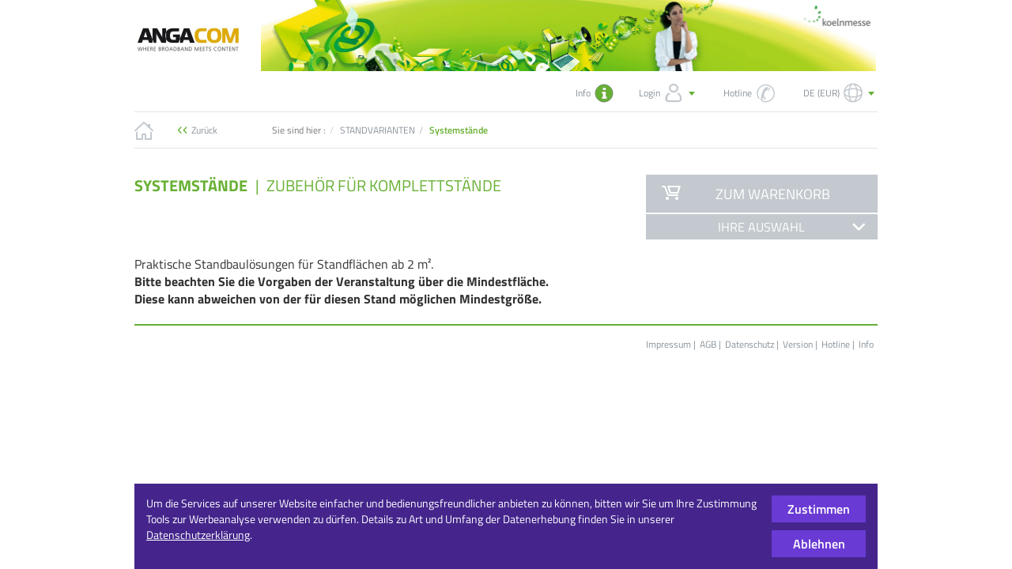

--- FILE ---
content_type: text/html; charset=UTF-8
request_url: https://koelnmesse.mystand-configurator.de/ANGA-COM-2023/STANDVARIANTEN/Systemstaende/
body_size: 11355
content:
<!DOCTYPE html>
<html lang="de">
<head>
                <meta http-equiv="X-UA-Compatible" content="IE=edge"><meta name="viewport" id="Viewport" content="width=device-width, initial-scale=1, maximum-scale=1, minimum-scale=1, user-scalable=no"><meta http-equiv="Content-Type" content="text/html; charset=UTF-8"><title>mystand Konfigurator | Systemstände </title><meta name="description" content="STANDVARIANTEN - Systemstände. mystand Konfigurator"><meta name="keywords" content="standvarianten, systemstände"><link rel="canonical" href="https://koelnmesse.mystand-configurator.de/ANGA-COM-2023/STANDVARIANTEN/Systemstaende/"><link rel="icon" href="https://www.mystand-configurator.de/out/pictures/master/favicons/koeln_256x256.ico" type="image/png" /><link rel="stylesheet" type="text/css" href="/out/messe_theme/src/css/libs/bootstrap-select.min.css?1742205444"/><link rel="stylesheet" type="text/css" href="/out/messe_theme/src/build/ownstyle.css?1742205444"/><link rel="stylesheet" type="text/css" href="/out/messe_theme/src/css/colors/colors_shopID_2__eventID_555.css?1742205444"/><link rel="alternate" type="application/rss+xml" title="Koelnmesse/STANDVARIANTEN/SystemständeArtikel" href="https://koelnmesse.mystand-configurator.de/rss/Kategorie/Systemstaende/">
    <script type="text/javascript">
            </script>

        <link rel="stylesheet" type="text/css" href="https://koelnmesse.mystand-configurator.de/out/messe_theme/src/less/libs/mmenu/jquery.mmenu.all.css?1742205432" />
<link rel="stylesheet" type="text/css" href="https://koelnmesse.mystand-configurator.de/modules/ddoe/visualcms/out/src/css/font-awesome.min.css" />
<link rel="stylesheet" type="text/css" href="https://koelnmesse.mystand-configurator.de/modules/ddoe/visualcms/out/src/css/photoswipe.min.css" />
<link rel="stylesheet" type="text/css" href="https://koelnmesse.mystand-configurator.de/modules/ddoe/visualcms/out/src/css/style.min.css" />

        <script type="text/javascript">
      var oRoxIVE = oRoxIVE || {
        i18n: {
          DD_FORM_VALIDATION_VALIDEMAIL: 'Bitte geben Sie eine gültige E-Mail-Adresse ein.',
          DD_FORM_VALIDATION_PASSWORDAGAIN: 'Die Passwörter stimmen nicht überein.',
          DD_FORM_VALIDATION_NUMBER: 'Bitte geben Sie eine Zahl ein.',
          DD_FORM_VALIDATION_INTEGER: 'Es sind keine Nachkommastellen erlaubt.',
          DD_FORM_VALIDATION_POSITIVENUMBER: 'Bitte geben Sie eine positive Zahl ein.',
          DD_FORM_VALIDATION_NEGATIVENUMBER: 'Bitte geben Sie eine negative Zahl ein.',
          DD_FORM_VALIDATION_REQUIRED: 'Bitte Wert angeben.',
          DD_FORM_VALIDATION_CHECKONE: 'Bitte wählen Sie mindestens eine Option.'
        }
      };
    </script>

    <!-- HTML5 shim and Respond.js IE8 support of HTML5 elements and media queries -->
    <!--[if lt IE 9]>
    <script src="https://oss.maxcdn.com/libs/html5shiv/3.7.0/html5shiv.js"></script>
    <script src="https://oss.maxcdn.com/libs/respond.js/1.4.2/respond.min.js"></script>
    <![endif]-->
</head>
  <!-- OXID eShop Enterprise Edition, Version 6, Shopping Cart System (c) OXID eSales AG 2003 - 2026 - https://www.oxid-esales.com -->

<body class="alist is-booth-category eventpage">
<div class="page-wrap">
    
            

    

        <div id="header">

        
            <div class="header-box global-header-box">

                                <div class="container">
                    
                    <div class="row">
                        <div class="col-xs-4 col-sm-4 col-md-2 logo-col">
                            
                                                                                                                                                                <a href="https://koelnmesse.mystand-configurator.de/ANGA-COM-2023/?force_sid=jvskqgggabj86o9u2d6g75tpd6" title="mystand Konfigurator" class="logo">
                                    <img class="img-responsive" src="/out/pictures/master/design_logos/logo_anga_com_560x360.png" alt="mystand Konfigurator" />
                                </a>
                            
                        </div>
                        <div class="hidden-xs col-sm-8 col-md-10 banner-col">
                            <img class="img-responsive" src="/out/pictures/master/design_banners/LOGO_koelnmesse_3120x360_2022.png" alt="mystand Konfigurator" />
                        </div>
                        <div class="col-sm-12 col-xs-8 menus-row">
                            <div class="menus-col">
                                
                                                                        
                                                                                <div class="btn-group languages-menu service-menu">
        <button type="button" class="btn dropdown-toggle" data-toggle="dropdown">
                        
                <span class="but-label">
                                                            DE
                                                                                                                                    (EUR)
                                                                                                                                                                </span>
                <i class="oxid_Icon_16_Sprachwahl"></i> <i class="oxid_Icon_16_Arrow_full_down hidden-xs"></i>
            
        </button>
        <ul class="dropdown-menu" role="menu">
            
                                                                                                                                                                <li class="active">
                            <a class="flag de" title="Deutsch" href="https://koelnmesse.mystand-configurator.de/ANGA-COM-2023/STANDVARIANTEN/Systemstaende/?force_sid=jvskqgggabj86o9u2d6g75tpd6&amp;eventid=555" hreflang="de">
                                Deutsch (EUR)
                            </a>
                        </li>
                                                                                                                                <li>
                            <a class="flag en" title="English" href="https://koelnmesse.mystand-configurator.de/en/ANGA-COM-2023/en/BOOTH-VARIANTS/System-stands/?force_sid=jvskqgggabj86o9u2d6g75tpd6&amp;eventid=555" hreflang="en">
                                English (EUR)
                            </a>
                        </li>
                                                
        </ul>
    </div>

                                    
                                                                    
                                    <div class="btn-group languages-menu service-menu">
        <button type="button" class="btn" data-toggle="modal" data-target="#contactModal">
            <span class="but-label">Hotline</span>
            <span class="hotline-icon"></span>
        </button>
            </div>

            <div class="js-wizard">
                <div class="modal fade" id="contactModal" tabindex="-1" role="dialog" aria-labelledby="myModalLabel">
                    <div class="modal-dialog" role="document">
                        <div class="modal-content">
                            <div class="modal-header">
                                <button type="button" class="close hidden-xs" data-dismiss="modal" aria-label="Close" data-button-type="close">
                                    <i class="oxid_Icon_16_Abbrechen"></i>
                                </button>
                                <button type="button" class="close visible-xs" aria-label="Close" data-button-type="done">
                                    <i class="oxid_Icon_16_schliessen"></i>
                                </button>
                                <h5 class="modal-title" id="myModalLabel">Hotline</h5>
                            </div>
                            <div class="modal-body">
                                <div class="container-fluid dd-ve-container clearfix"><div class="row"><div class="col-sm-12 col-xs-12"><div class="dd-shortcode-text"><p>Für Informationen und Hilfe rund um den Konfigurator erreichen Sie unsere Hotline zum Ortstarif:</p>
<p><span>Telefon +49 221 821-3998<br>
</span></p>
<br><br>
<p>Montag bis Freitag von 7 bis 20 Uhr, oder per E-Mail an&nbsp;<span><a href="mailto:services@exhibitor.koelnmesse.de">services@exhibitor.koelnmesse.de</a>.</span></p>
<p>Ihr Koelnmesse-Team</p>
<p class="MsoNormal">Koelnmesse GmbH<br>
Messeplatz 1<br>
50679 Köln<br>
Deutschland</p></div></div></div></div>
                            </div>
                            <div class="modal-footer">
                                <div class="row">
                                    <div class="col-xs-12 col-sm-12">
                                        <div class="row">
                                            <div class="button-col col-xs-12 col-sm-4 col-sm-offset-8">
                                                <button type="button" class="btn btn-primary" data-dismiss="modal">Schließen</button>
                                            </div>
                                        </div>
                                    </div>
                                </div>
                            </div>
                        </div>
                    </div>
                </div>
            </div>
        

                                
                                                                                                                                                                                        <div class="btn-group service-menu showLogin hidden-xs top-bar-icon">
    <button type="button" class="btn dropdown-toggle" data-toggle="dropdown" data-href="https://koelnmesse.mystand-configurator.de/mein-konto/?force_sid=jvskqgggabj86o9u2d6g75tpd6">
        
                            Login
                        <i class="oxid_Icon_16_Account mobile-top-bar-icon"></i>
                        <i class="oxid_Icon_16_Arrow_full_down hidden-xs"></i>
        
    </button>
    <ul class="dropdown-menu pull-right service-menu_account" role="menu">
        
            <li>
                <div class="row">
                                            <div class="col-xs-12 mp-loginbox">
                                <form class="form mp-loginbox_form" id="login" name="login" action="https://koelnmesse.mystand-configurator.de/ANGA-COM-2023/?force_sid=jvskqgggabj86o9u2d6g75tpd6" method="post">
        <div id="loginBox" class="loginBox" >
            <div>
                <input type="hidden" name="stoken" value="19BC4698" /><input type="hidden" name="sid" value="jvskqgggabj86o9u2d6g75tpd6" />
<input type="hidden" name="lang" value="0" />
                <input type="hidden" name="cnid" value="73bca23137c931505b6cb97fbbca6c24" />
<input type="hidden" name="actcontrol" value="alist" />
<input type="hidden" name="plainRegistration" value="" />

                <input type="hidden" name="fnc" value="login_noredirect">
                <input type="hidden" name="cl" value="alist">
                                <input type="hidden" name="pgNr" value="0">
                <input type="hidden" name="CustomError" value="loginBoxErrors">
                            </div>

            <span class="mp-loginbox_form--lead">Anmelden</span>

                            <div class="mp-loginbox_form--hint"><div class="container-fluid dd-ve-container clearfix"><div class="row"><div class="col-sm-12 col-xs-12"><div class="dd-shortcode-text"><strong><font color="#000000">Bitte benutzen Sie nicht den Login des Service Shops.</font></strong></div></div></div></div></div>
            
            <div class="mp-loginbox_form--group">
                <input type="email" name="lgn_usr" value="" class="form-control" placeholder="E-Mail-Adresse">
            </div>

            <div class="mp-loginbox_form--group mp-loginbox_form--group__last">
                <input type="password" name="lgn_pwd" class="form-control" value="" placeholder="Passwort">
            </div>

            <div class="row">
                <div class="col col-xs-6 col-sm-6">
                    <a class="mp-loginbox_form--forgotPassword" href="https://koelnmesse.mystand-configurator.de/passwort-vergessen/?force_sid=jvskqgggabj86o9u2d6g75tpd6" title="Passwort vergessen?">Passwort vergessen?</a>
                </div>
                <div class="col col-xs-6 col-sm-6">
                    <button type="submit" class="btn btn-primary login-button">Anmelden</button>
                </div>
            </div>
                            <div class="row">
                    <div class="col-xs-12 col-sm-12">
                        <a class="mp-loginbox_form--registerLink" role="button" href="https://koelnmesse.mystand-configurator.de/konto-eroeffnen/?force_sid=jvskqgggabj86o9u2d6g75tpd6" title="Noch keinen Account? Hier registrieren.">Noch keinen Account? Hier registrieren.</a>
                    </div>
                </div>
                    </div>
    </form>
                        </div>
                                    </div>
            </li>
        
    </ul>
</div>
                                
                                    <div class="btn-group languages-menu service-menu">
        <button type="button" class="btn" data-toggle="modal" data-target="#infoModal">
            <span class="service-menu-info">Info</span>
            <svg class="info-icon" version="1.1" id="Ebene_1" xmlns="http://www.w3.org/2000/svg" xmlns:xlink="http://www.w3.org/1999/xlink" x="0px" y="0px" viewBox="0 0 26 26" style="enable-background:new 0 0 26 26;" xml:space="preserve">
                <style type="text/css">
                    .st0-info{stroke:#6D767F;stroke-width:0.75;stroke-miterlimit:10;}
                    .st1-info{fill:#FFFFFF;stroke:#6D767F;stroke-width:0.25;stroke-miterlimit:10;}
                </style>
                <g>
                    <g>
                        <g>
                            <g>
                                <path class="st0-info" d="M25,13c0,6.6-5.4,12-12,12S1,19.6,1,13S6.4,1,13,1S25,6.4,25,13z"/>
                            </g>
                        </g>
                    </g>
                    <g>
                        <g>
                            <path class="st1-info" d="M12.1,8.8h2.7c0.2,0,0.3-0.1,0.5-0.2c0.1-0.1,0.2-0.3,0.2-0.5v-2c0-0.2-0.1-0.3-0.2-0.5
                c-0.1-0.1-0.3-0.2-0.5-0.2h-2.7c-0.2,0-0.3,0.1-0.5,0.2c-0.1,0.1-0.2,0.3-0.2,0.5v2c0,0.2,0.1,0.3,0.2,0.5
                C11.8,8.7,11.9,8.8,12.1,8.8z"/>
                            <path class="st1-info" d="M16.7,17.9c-0.1-0.1-0.3-0.2-0.5-0.2h-0.7v-6.1c0-0.2-0.1-0.3-0.2-0.5s-0.3-0.2-0.5-0.2h-4.1
                c-0.2,0-0.3,0.1-0.5,0.2s-0.2,0.3-0.2,0.5v1.4c0,0.2,0.1,0.3,0.2,0.5s0.3,0.2,0.5,0.2h0.7v4.1h-0.7c-0.2,0-0.3,0.1-0.5,0.2
                s-0.2,0.3-0.2,0.5v1.4c0,0.2,0.1,0.3,0.2,0.5c0.1,0.1,0.3,0.2,0.5,0.2h5.5c0.2,0,0.3-0.1,0.5-0.2c0.1-0.1,0.2-0.3,0.2-0.5v-1.4
                C16.9,18.2,16.8,18,16.7,17.9z"/>
                        </g>
                    </g>
                </g>
            </svg>
        </button>
            </div>

            <div class="js-wizard">
                <div class="modal fade" id="infoModal" tabindex="-1" role="dialog" aria-labelledby="myModalLabel">
                    <div class="modal-dialog" role="document">
                        <div class="modal-content">
                            <div class="modal-header">
                                <button type="button" class="close hidden-xs" data-dismiss="modal" aria-label="Close" data-button-type="close">
                                    <i class="oxid_Icon_16_Abbrechen"></i>
                                </button>
                                <button type="button" class="close visible-xs" aria-label="Close" data-button-type="done">
                                    <i class="oxid_Icon_16_schliessen"></i>
                                </button>
                                <h5 class="modal-title" id="myModalLabel">Info</h5>
                            </div>
                            <div class="modal-body">
                                <div class="container-fluid dd-ve-container clearfix"><div class="row"><div class="col-sm-12 col-xs-12"><div class="dd-shortcode-text"><span lang="DE" style="font-size: 10pt; font-family: &quot;Trebuchet MS&quot;, sans-serif;">Über dieses Portal können ausschließlich
Leistungen im Zusammenhang mit dem Standbau sowie ergänzende Serviceleistungen
verbindlich bestellt werden. Die Buchung einer Ausstellungsfläche ist davon
unabhängig und muss gesondert im Rahmen der Online-Ausstelleranmeldung der
jeweiligen Veranstaltung erfolgen. Ein Vertragsabschluss über den Standbau ist
erst nach Zugang der Bestätigung der Standfläche möglich.</span></div></div></div></div>
                            </div>
                            <div class="modal-footer">
                                <div class="row">
                                    <div class="col-xs-12 col-sm-12">
                                        <div class="row">
                                            <div class="button-col col-xs-12 col-sm-4 col-sm-offset-8">
                                                <button type="button" class="btn btn-primary" data-dismiss="modal">Schließen</button>
                                            </div>
                                        </div>
                                    </div>
                                </div>
                            </div>
                        </div>
                    </div>
                </div>
            </div>
        

                                
                                
                                                                    
                            </div>
                        </div>
                    </div>
                    <div class="top-bar visible-xs-flex">
                        <div class="nav-col menu">
                            <div class="top-bar-icon menuButtonContainer">
                                <button type="button" class="navbar-toggle" data-toggle="offcanvas" data-target=".navmenu-main" data-canvas="body" id="mobileMenuOpenButton">
                                    <i class="oxid_Icon_24_Mobile_Menue mobile-top-bar-icon"></i>
                                </button>
                            </div>
                        </div>
                        <div class="nav-col home">
                            <a class="link-home event-selection" href="https://koelnmesse.mystand-configurator.de/startseite/?force_sid=jvskqgggabj86o9u2d6g75tpd6" title="mystand Konfigurator">
                                <i class="oxid_Icon_24_Home mobile-top-bar-icon"></i>
                            </a>
                        </div>
                        <div class="nav-col faq">
                                                    </div>
                        <div class="nav-col login">
                            <div class="btn-group service-menu showLogin visible-xs-inline top-bar-icon">
    <button type="button" class="btn dropdown-toggle" data-toggle="dropdown" data-href="https://koelnmesse.mystand-configurator.de/mein-konto/?force_sid=jvskqgggabj86o9u2d6g75tpd6">
        
                            Login
                        <i class="oxid_Icon_16_Account mobile-top-bar-icon"></i>
                        <i class="oxid_Icon_16_Arrow_full_down hidden-xs"></i>
        
    </button>
    <ul class="dropdown-menu pull-right service-menu_account" role="menu">
        
            <li>
                <div class="row">
                                            <div class="col-xs-12 mp-loginbox">
                                <form class="form mp-loginbox_form" id="login" name="login" action="https://koelnmesse.mystand-configurator.de/ANGA-COM-2023/?force_sid=jvskqgggabj86o9u2d6g75tpd6" method="post">
        <div id="loginBox" class="loginBox" >
            <div>
                <input type="hidden" name="stoken" value="19BC4698" /><input type="hidden" name="sid" value="jvskqgggabj86o9u2d6g75tpd6" />
<input type="hidden" name="lang" value="0" />
                <input type="hidden" name="cnid" value="73bca23137c931505b6cb97fbbca6c24" />
<input type="hidden" name="actcontrol" value="alist" />
<input type="hidden" name="plainRegistration" value="" />

                <input type="hidden" name="fnc" value="login_noredirect">
                <input type="hidden" name="cl" value="alist">
                                <input type="hidden" name="pgNr" value="0">
                <input type="hidden" name="CustomError" value="loginBoxErrors">
                            </div>

            <span class="mp-loginbox_form--lead">Anmelden</span>

                            <div class="mp-loginbox_form--hint"><div class="container-fluid dd-ve-container clearfix"><div class="row"><div class="col-sm-12 col-xs-12"><div class="dd-shortcode-text"><strong><font color="#000000">Bitte benutzen Sie nicht den Login des Service Shops.</font></strong></div></div></div></div></div>
            
            <div class="mp-loginbox_form--group">
                <input type="email" name="lgn_usr" value="" class="form-control" placeholder="E-Mail-Adresse">
            </div>

            <div class="mp-loginbox_form--group mp-loginbox_form--group__last">
                <input type="password" name="lgn_pwd" class="form-control" value="" placeholder="Passwort">
            </div>

            <div class="row">
                <div class="col col-xs-6 col-sm-6">
                    <a class="mp-loginbox_form--forgotPassword" href="https://koelnmesse.mystand-configurator.de/passwort-vergessen/?force_sid=jvskqgggabj86o9u2d6g75tpd6" title="Passwort vergessen?">Passwort vergessen?</a>
                </div>
                <div class="col col-xs-6 col-sm-6">
                    <button type="submit" class="btn btn-primary login-button">Anmelden</button>
                </div>
            </div>
                            <div class="row">
                    <div class="col-xs-12 col-sm-12">
                        <a class="mp-loginbox_form--registerLink" role="button" href="https://koelnmesse.mystand-configurator.de/konto-eroeffnen/?force_sid=jvskqgggabj86o9u2d6g75tpd6" title="Noch keinen Account? Hier registrieren.">Noch keinen Account? Hier registrieren.</a>
                    </div>
                </div>
                    </div>
    </form>
                        </div>
                                    </div>
            </li>
        
    </ul>
</div>
                        </div>
                        <div class="nav-col cart">
                            <a type="button" class="top-bar-icon toggleCart" data-toggle="modal" data-target="#myModal">
                                <i class="oxid_Icon_24_Warenkorb mobile-top-bar-icon">
                                                                    </i>
                            </a>
                        </div>
                    </div>
                    <div class="row hidden-xs">
                        <div class="col-xs-12">
                            <div class="mp-top-bar">
                                                                                                                                                                                
                                <a class="link-home event-selection" href="https://koelnmesse.mystand-configurator.de/startseite/?force_sid=jvskqgggabj86o9u2d6g75tpd6" title="mystand Konfigurator">
                                    <i class="oxid_Icon_24_Home mobile-top-bar-icon"></i>
                                </a>

                                
                                                                                                            <a href="javascript:void(0)" onclick="goBack()" title="mystand Konfigurator" class="back-to-events">
                                            <i class="pfeil_links color-shop"></i>
                                            Zurück
                                        </a>
                                                                                                                                                                                                                    
                                            <ul id="breadcrumb" class="mp-breadcrumb">
                                                
                                                    <li class="text-muted">Sie sind hier
                                                        :
                                                    </li>
                                                                                                            <li>
                                                            <a href="https://koelnmesse.mystand-configurator.de/ANGA-COM-2023/STANDVARIANTEN/Systemstaende/?force_sid=jvskqgggabj86o9u2d6g75tpd6" title="STANDVARIANTEN" itemprop="url">
                                                                <span itemprop="title">STANDVARIANTEN</span>
                                                            </a>
                                                        </li>
                                                                                                            <li class="active">
                                                            <a href="https://koelnmesse.mystand-configurator.de/ANGA-COM-2023/STANDVARIANTEN/Systemstaende/?force_sid=jvskqgggabj86o9u2d6g75tpd6" title="Systemstände" itemprop="url">
                                                                <span itemprop="title">Systemstände</span>
                                                            </a>
                                                        </li>
                                                                                                    
                                            </ul>
                                        
                                                                    
                                                            </div>
                        </div>
                    </div>
                </div>
                            </div>
            
        </div>

            

    <script type="text/javascript">
        
        function goBack()
        {
            window.history.go(-1);
        }

        // window.addEventListener( "pageshow", function ( event ) {
        //     var historyTraversal = event.persisted ||
        //         ( typeof window.performance != "undefined" &&
        //             window.performance.navigation.type === 2 );
        //     if ( historyTraversal ) {
        //         // Handle page restore.
        //         window.location.reload();
        //     }
        // });
    </script>
    <div class="js-wizard">
    <div class="modal fade" tabindex="-1" role="dialog" id="confirmModalchange_event_confirmation">
        <div class="modal-dialog" role="document">
            <div class="modal-content">
                <div class="modal-header">
                    <h4 class="modal-title">Hinweis: Verlassen der Veranstaltung</h4>
                </div>
                <div class="modal-body">
                    Hinweis: Sie verlassen die Veranstaltung - alle Daten werden gelöscht.
                </div>
                <div class="confModal-footer">
                    <div class="row confModal-footer-button-row">
                        <div class="button-col col-xs-6 col-sm-4">
                            <button type="button" class="btn confModal-footer-button confModal-footer-button-cancel" data-dismiss="modal" data-action="no">Konfiguration fortführen</button>
                        </div>
                        <div class="button-col col-xs-6 col-sm-4">
                            <button type="button" class="btn btn-primary confModal-footer-button" data-dismiss="modal" data-action="yes">Veranstaltung verlassen</button>
                        </div>
                    </div>
                </div>
            </div><!-- /.modal-content -->
        </div><!-- /.modal-dialog -->
    </div><!-- /.modal -->
</div>

<script type="text/javascript">
                
    </script>





<div class="container">
      

  <div class="underdog"> 
    
                          <div class="main-container">
              <a href="#" class="modalBackground"></a>

<div class="js-wizard">
    <div class="modal fade mobileModal mp-basketModal" id="myModal" tabindex="-1" role="dialog" aria-labelledby="myModalLabel">
        <form action="https://koelnmesse.mystand-configurator.de/index.php?force_sid=jvskqgggabj86o9u2d6g75tpd6&amp;" method="post" id="mobile_boothForm" class="clearfix">
            <button type="button" class="close shadow" data-dismiss="modal" aria-label="Close">
                <span aria-hidden="true"><i class="oxid_Icon_16_Abbrechen"></i></span></button>
            <div class="modal-dialog" role="document">
                <div class="modal-content">
                    <div class="modal-header">
                        
                            <i class="oxid_Icon_24_Warenkorb">
                                                            </i>
                            <span class="title versal">Ihr Warenkorb</span>
                        
                    </div>
                    <div class="modal-body">
                        <div class="minibasket">
                            <input type="hidden" name="stoken" value="19BC4698" /><input type="hidden" name="sid" value="jvskqgggabj86o9u2d6g75tpd6" />
<input type="hidden" name="lang" value="0" />
                            <input type="hidden" name="fnc" id="mobile_boothFnc" value="changeCart">
                            <input type="hidden" name="cl" id="mobile_boothCl" value="alist">
                            <input type="hidden" name="eventid" value="555">

                            <div class="btn-group minibasket-menu">
                                <ul class="dropdown-menu pull-right" role="menu">
                                    
                                        <li>
                                            <div class="row step-content">
                                                <div class="col-xs-12">
                                                        
<div id="mobile_miniBasket">
            
            <div class="content empty-info">Der Warenkorb ist leer.</div>
        
    </div>
<script type="text/javascript">
        
</script>
                                                </div>
                                            </div>
                                        </li>
                                    
                                </ul>
                            </div>
                        </div>
                    </div>
                    <div class="modal-footer cart">
                        <div class="row">
    <div class="col-xs-12 col-md-9 col-md-offset-3">
        <div class="row">
            <div class="col-xs-12 col-sm-6">
                <div class="total">
                    <span class="title">Gesamtpreis (netto)</span>
                    <span class="grandTotal format-number hintable-price" data-format-type="currency" id="mobile_grandTotal">0</span>
                </div>
            </div>
            <div class="col-xs-12 col-sm-6 summary">
                <button type="button" data-button-type="prev" class="btn btn-primary" onclick="$('#mobile_boothCl').val('basket'); $('#mobile_boothFnc').val(''); $('#mobile_boothForm').submit(); return false;">
                    <div class="button-label">Zur Warenkorb-Übersicht</div>
                </button>
            </div>
        </div>
    </div>
</div>
                    </div>
                </div>
            </div>
        </form>
    </div>
</div>

<div class="visible-xs">
    <nav id="mobile_menu">
        <div>
            <div class="mm-panel mm-hasnavbar mm-opened mm-current">
                <ul>
                    <li>
                                                <a class="navmenu-brand dark event-selection" href="https://koelnmesse.mystand-configurator.de/startseite/?force_sid=jvskqgggabj86o9u2d6g75tpd6">
                            <span>Zur Veranstaltungsauswahl</span><i class="oxid_Icon_24_Home"></i>
                        </a>
                    </li>
                    <li>
                                                <a class="navmenu-brand dark" href="https://koelnmesse.mystand-configurator.de/ANGA-COM-2023/?force_sid=jvskqgggabj86o9u2d6g75tpd6">
                            <span>Zur Startseite</span>
                        </a>
                    </li>
                    <li class="versal">
                                                                        <a class="navmenu-brand very-dark" href="https://koelnmesse.mystand-configurator.de/ANGA-COM-2023/STANDVARIANTEN/?force_sid=jvskqgggabj86o9u2d6g75tpd6">
                            <span>Standkonfigurator</span><i class="oxid_Icon_24_Mobile_Standkonfigurator"></i>
                        </a>
                    </li>
                                                                                                                                                                                                            <li class="versal">
                                <a href="#cat_c6b8ff52d721a7d48835bf966f93dae9" data-href="#cat_c6b8ff52d721a7d48835bf966f93dae9" class="submenuOpen loadViaAjax" data-oxid="c6b8ff52d721a7d48835bf966f93dae9">
                                <span>
                                        MÖBEL
                                    </span>
                                                                    <i class="oxid_Icon_16_Weiter"></i>
                                                                </a>
                            </li>
                                                                                                                                                                    <li class="versal">
                                <a href="https://koelnmesse.mystand-configurator.de/ANGA-COM-2023/AUSSTATTUNG/MOeBEL/ZUBEHOeR/?force_sid=jvskqgggabj86o9u2d6g75tpd6
                                " data-oxid="9e5c5a836c6d7d319d7797a3c498d3dd">
                                <span>
                                        ZUBEHÖR
                                    </span>
                                                                </a>
                            </li>
                                                                                                                                                                    <li class="versal">
                                <a href="https://koelnmesse.mystand-configurator.de/ANGA-COM-2023/AUSSTATTUNG/GRAFIK/?force_sid=jvskqgggabj86o9u2d6g75tpd6
                                " data-oxid="c19ffdbb69b2bd9f7a62d1b2d9630d2d">
                                <span>
                                        GRAFIK 
                                    </span>
                                                                </a>
                            </li>
                                                                                                                                                                    <li class="versal">
                                <a href="https://koelnmesse.mystand-configurator.de/ANGA-COM-2023/AUSSTATTUNG/WANDBAU/?force_sid=jvskqgggabj86o9u2d6g75tpd6
                                " data-oxid="dc74e250666b163cc5e201531dc32366">
                                <span>
                                        WANDBAU
                                    </span>
                                                                </a>
                            </li>
                                                                                                                                                                    <li class="versal">
                                <a href="https://koelnmesse.mystand-configurator.de/ANGA-COM-2023/AUSSTATTUNG/LICHT-STROM/?force_sid=jvskqgggabj86o9u2d6g75tpd6
                                " data-oxid="28ca3df09b1ae4b02b21deb93296ab00">
                                <span>
                                        LICHT & STROM
                                    </span>
                                                                </a>
                            </li>
                                                                                                                                                                    <li class="versal">
                                <a href="#cat_cc314543ae6f1478ef2ddcdcfef0ce6f" data-href="#cat_cc314543ae6f1478ef2ddcdcfef0ce6f" class="submenuOpen loadViaAjax" data-oxid="cc314543ae6f1478ef2ddcdcfef0ce6f">
                                <span>
                                        BODENBELÄGE
                                    </span>
                                                                    <i class="oxid_Icon_16_Weiter"></i>
                                                                </a>
                            </li>
                                            
                    
                                            <li>
                            <a class="navmenu-brand light" href="https://koelnmesse.mystand-configurator.de/Impressum/?force_sid=jvskqgggabj86o9u2d6g75tpd6">Impressum</a>
                        </li>
                                                                <li>
                            <a class="navmenu-brand light" href="https://koelnmesse.mystand-configurator.de/AGB/?force_sid=jvskqgggabj86o9u2d6g75tpd6">AGB</a>
                        </li>
                                                                <li>
                            <a class="navmenu-brand light" href="https://koelnmesse.mystand-configurator.de/Datenschutz/?force_sid=jvskqgggabj86o9u2d6g75tpd6">Datenschutz</a>
                        </li>
                                                                <li>
                            <a class="navmenu-brand light" href="https://koelnmesse.mystand-configurator.de/Hotline/?force_sid=jvskqgggabj86o9u2d6g75tpd6">Hotline</a>
                        </li>
                                    </ul>
            </div>

        </div>

    </nav>

</div>

<script type="application/javascript">
        
</script>
                        
      <div class="row">
        <div class="col-xs-12 col-sm-4 col-sm-push-8">
                    <div class="sorting-placeholder"></div>
                      <div class="minibasket">
              <form action="https://koelnmesse.mystand-configurator.de/index.php?force_sid=jvskqgggabj86o9u2d6g75tpd6&amp;" method="post" id="boothForm" class="clearfix">
                <div class="hidden">
                  <input type="hidden" name="stoken" value="19BC4698" /><input type="hidden" name="sid" value="jvskqgggabj86o9u2d6g75tpd6" />
<input type="hidden" name="lang" value="0" />
                  <input type="hidden" name="fnc" id="boothFnc" value="changeCart">
                  <input type="hidden" name="cl" id="boothCl" value="alist">
                  <input type="hidden" name="eventid" value="555">
                </div>
                    
<div class="cart-configurator cart-configurator--minibasket  hidden-xs">
    <div class="sidebar-tab">
                    <div class="sidebar-tab-header hidden-xs">
                <i class="oxid_Icon_24_Warenkorb">
                                    </i>
                <span class="title">Zum Warenkorb</span>
            </div>
            </div>
    <div class="sidebar-title sidebar-title-gray">
        Ihre Auswahl
                    <i class="icon-toggle-cart"></i>
            </div>
    <div class="sidebar-configurator">
                
<div id="miniBasket">
            
            <div class="content empty-info">Der Warenkorb ist leer.</div>
        
    </div>
<script type="text/javascript">
        
</script>    </div>
</div>

<script type="application/javascript">
        
</script>              </form>
            </div>
                  </div>
        <div class="col-xs-12 col-sm-8 col-sm-pull-4 product-list-header-wrapper">
                                  
                                                                                            <h2 class="product-list-header product-list-header-active ">Systemstände</h2>
                                <span class="product-list-header-divider  color-shop"> | </span>
                                                <h2 class="product-list-header ">
                    <a class="product-list-header-link" href="https://koelnmesse.mystand-configurator.de/ANGA-COM-2023/STANDVARIANTEN/Zubehoer-fuer-Komplettstaende/?force_sid=jvskqgggabj86o9u2d6g75tpd6">Zubehör für Komplettstände</a>
                  </h2>
                                <span class="product-list-header-divider product-list-header-divider-last color-shop"> | </span>
                                    
                            </div>
                  <div class="col-xs-12">
            <span class="product-list-header-description">Praktische Standbaulösungen für Standflächen ab 2 m².<br /><strong>Bitte beachten Sie die Vorgaben der Veranstaltung über die Mindestfläche.<br /> Diese kann abweichen von der für diesen Stand möglichen Mindestgröße.</strong></span>
          </div>
              </div>

              <div class="row">
          <div id="content" class="col-xs-12 col-sm-12 alist content ">
                                      
    
    
    

                      </div>
        </div>
          </div>

    

<footer id="footer" class="footer ">

    <div class="row quick-links">
        
        <section class="col-xs-12 col-sm-3 footer-box">
            <div class="content">
                
                <ul class="information list-unstyled">
        

                    <li><a href="https://koelnmesse.mystand-configurator.de/Impressum/?force_sid=jvskqgggabj86o9u2d6g75tpd6">Impressum</a></li>
                            <li><a href="https://koelnmesse.mystand-configurator.de/AGB/?force_sid=jvskqgggabj86o9u2d6g75tpd6">AGB</a></li>
                            <li><a href="https://koelnmesse.mystand-configurator.de/Datenschutz/?force_sid=jvskqgggabj86o9u2d6g75tpd6">Datenschutz</a></li>
                                            <li><a href="https://koelnmesse.mystand-configurator.de/Wie-bestellen/?force_sid=jvskqgggabj86o9u2d6g75tpd6">Version</a></li>
                            <li>
        <a href="javascript:void(0);" data-toggle="modal" data-target="#contactModal">Hotline</a>
    </li>
    <li>
        <a href="javascript:void(0);" data-toggle="modal" data-target="#infoModal">Info</a>
    </li>



            </ul>

                
            </div>
        </section>
        
    </div>

        
        
        <div class="modal fade" id="browser-check" tabindex="-1" role="dialog">
        <div class="modal-dialog modal-dialog-centered" role="document">
            <div class="modal-content">
                <div class="modal-header">
                    <h5 class="modal-title">
                        Browser wird nicht unterstützt<br>
                        Browser not supported
                    </h5>
                </div>
                <div class="modal-body">
                                             <div class="container-fluid dd-ve-container clearfix"><div class="row"><div class="col-sm-12 col-xs-12"><div class="dd-shortcode-text"><p>Der verwendete Browser entspricht nicht mehr den aktuellen Sicherheits- und Technikstandards. Er wird daher von uns nicht mehr unterstützt. Zur Benutzung des Konfigurators empfehlen wir die Verwendung von Google Chrome, Mozilla Firefox oder Microsoft Edge. ﻿<br><br>The used browser doesn't meet with current safety and technical standards and is no longer supported. We recommend Google Chrome, Mozilla Firefox and Microsoft Edge for using the configurator. <br><br></p></div></div></div></div>                                    </div>
            </div>
        </div>
    </div>
</footer>

</div> 


    </div>
                
                    
    
  
        
        
    




<!-- Root element of PhotoSwipe. Must have class pswp. -->
<div class="pswp" tabindex="-1" role="dialog" aria-hidden="true">

    <!-- Background of PhotoSwipe.
         It's a separate element as animating opacity is faster than rgba(). -->
    <div class="pswp__bg"></div>

    <!-- Slides wrapper with overflow:hidden. -->
    <div class="pswp__scroll-wrap">

        <!-- Container that holds slides.
            PhotoSwipe keeps only 3 of them in the DOM to save memory.
            Don't modify these 3 pswp__item elements, data is added later on. -->
        <div class="pswp__container">
            <div class="pswp__item"></div>
            <div class="pswp__item"></div>
            <div class="pswp__item"></div>
        </div>

        <!-- Default (PhotoSwipeUI_Default) interface on top of sliding area. Can be changed. -->
        <div class="pswp__ui pswp__ui--hidden">

            <div class="pswp__top-bar">

                <!--  Controls are self-explanatory. Order can be changed. -->

                <div class="pswp__counter"></div>

                <button class="pswp__button pswp__button--close" title="Close (Esc)"></button>

                <button class="pswp__button pswp__button--share" title="Share"></button>

                <button class="pswp__button pswp__button--fs" title="Toggle fullscreen"></button>

                <button class="pswp__button pswp__button--zoom" title="Zoom in/out"></button>

                <!-- Preloader demo http://codepen.io/dimsemenov/pen/yyBWoR -->
                <!-- element will get class pswp__preloader--active when preloader is running -->
                <div class="pswp__preloader">
                    <div class="pswp__preloader__icn">
                        <div class="pswp__preloader__cut">
                            <div class="pswp__preloader__donut"></div>
                        </div>
                    </div>
                </div>
            </div>

            <div class="pswp__share-modal pswp__share-modal--hidden pswp__single-tap">
                <div class="pswp__share-tooltip"></div>
            </div>

            <button class="pswp__button pswp__button--arrow--left" title="Previous (arrow left)">
            </button>

            <button class="pswp__button pswp__button--arrow--right" title="Next (arrow right)">
            </button>

            <div class="pswp__caption">
                <div class="pswp__caption__center"></div>
            </div>

        </div>

    </div>

</div>

        






    
    
    


        
    
    
    
    
    
    
        
    
    
    
    
    <!--[if gte IE 9]>
    <style type="text/css"> .gradient {
        filter: none;
    } </style><![endif]-->

    
    

    <script type="text/javascript" src="https://koelnmesse.mystand-configurator.de/out/messe_theme/src/js/libs/jquery.min.js?1742205432"></script>
<script type="text/javascript" src="https://koelnmesse.mystand-configurator.de/out/messe_theme/src/js/libs/jquery-migrate.min.js?1742205432"></script>
<script type="text/javascript" src="https://koelnmesse.mystand-configurator.de/out/messe_theme/src/js/libs/cookie/jquery.cookie.min.js?1742205432"></script>
<script type="text/javascript" src="https://koelnmesse.mystand-configurator.de/out/messe_theme/src/js/libs/jquery-ui.min.js?1742205432"></script>
<script type="text/javascript" src="https://koelnmesse.mystand-configurator.de/out/messe_theme/src/js/libs/bootstrap-select.min.js?1742205432"></script>
<script type="text/javascript" src="https://koelnmesse.mystand-configurator.de/out/messe_theme/src/js/libs/bootstrap.min.js?1742205432"></script>
<script type="text/javascript" src="https://koelnmesse.mystand-configurator.de/out/messe_theme/src/js/libs/scripts.min.js?1742205432"></script>
<script type="text/javascript" src="https://koelnmesse.mystand-configurator.de/out/messe_theme/src/js/libs/unveil.min.js?1742205432"></script>
<script type="text/javascript" src="https://koelnmesse.mystand-configurator.de/modules/ddoe/visualcms/out/src/js/photoswipe.min.js"></script>
<script type="text/javascript" src="https://koelnmesse.mystand-configurator.de/modules/ddoe/visualcms/out/src/js/scripts.min.js"></script>
<script type="text/javascript" src="https://koelnmesse.mystand-configurator.de/out/messe_theme/src/js/ownjs/script.js?1742205432"></script>
<script type="text/javascript" src="https://koelnmesse.mystand-configurator.de/out/messe_theme/src/js/prototypes.js?1742205432"></script>
<script type="text/javascript" src="https://koelnmesse.mystand-configurator.de/out/messe_theme/src/js/flexslider/jquery.flexslider-min.js?1742205432"></script>
<script type="text/javascript" src="https://koelnmesse.mystand-configurator.de/out/messe_theme/src/js/size-calculator.js?1742205432"></script>
<script type="text/javascript" src="https://koelnmesse.mystand-configurator.de/out/messe_theme/src/js/fascia-calculator.js?1742205432"></script>
<script type="text/javascript" src="https://koelnmesse.mystand-configurator.de/out/messe_theme/src/js/libs/jquery.div-select.js?1742205432"></script>
<script type="text/javascript" src="https://koelnmesse.mystand-configurator.de/out/messe_theme/src/js/minibasket.js?1742205432"></script>
<script type="text/javascript" src="https://koelnmesse.mystand-configurator.de/out/messe_theme/src/js/mmenu/jquery.mmenu.min.all.js?1742205432"></script>
<script type="text/javascript" src="https://koelnmesse.mystand-configurator.de/out/messe_theme/src/js/observe.js?1742205432"></script>
<script type="text/javascript" src="https://koelnmesse.mystand-configurator.de/out/messe_theme/src/js/libs/polyfill.js?1742205432"></script>
<script type="text/javascript" src="https://koelnmesse.mystand-configurator.de/out/messe_theme/src/js/libs/number-helper.js?1742205432"></script>
<script type="text/javascript" src="https://koelnmesse.mystand-configurator.de/out/messe_theme/src/js/ownjs/loader.js?1742205432"></script>
<script type="text/javascript" src="https://koelnmesse.mystand-configurator.de/out/messe_theme/src/js/widgets/oxequalizer.min.js?1742205432"></script><script type='text/javascript'>$(function(){ if( !isMobileDevice() ) { window.setTimeout( function() { oxEqualizer.equalHeight($( '#content .subcatList .row .panel-body' )); }, 300 ); } });
(function() {
            var targetHref;
            $('button', '#confirmModalchange_event_confirmation').on('click', function() {
                "use strict";
                var $button = $(this);
                $('body').removeClass('modal-open');
                if ('yes' == $button.data('action')) {
                    window.location.href = targetHref;
                }
            });
            $(document).on('click', '.event-selection', function() {
                targetHref = $(this).attr('href');
                $('#confirmModalchange_event_confirmation').modal('show');
                return false;
            });
            $(document).on('click', '.data-link[data-href]', function() {
              var $this = $(this);
              if ($this.data('target') === '_blank') {
                window.open($this.data('href'));
              } else {
                window.location.href = $this.data('href');
              }
            });
        })();
var catActTree = [{"OXID":"73bca23137c931505b6cb97fbbca6c24"}];
    var $menu = $("#mobile_menu");
    var $menuButton = $("#mobileMenuOpenButton");
    var $subMenu = $(".submenuOpen");

    $menu.mmenu({});
    var $maniApi = $menu.data("mmenu");
    $menuButton.click(
            function () {
                $maniApi.open();
            }
    );

    // manually close the menu if the user wants to go back to the start-page
    $("#mobile_menu .event-selection").click(function() {
        $maniApi.close();
    });

        $(".mm-panels").on(
            "click", function (e) {
                if ($(e.target).closest('.submenuOpen').length) {
                    var $this = $(e.target).closest('.submenuOpen');
                    var mainId = $(e.target).closest('.mm-panel').attr("id");
                    var id = $this.data("oxid");
                    if (1 > $('#cat_' + id).length && $this.hasClass('loadViaAjax')) {
                        e.preventDefault();
                        e.stopPropagation();
                        loadAjaxMenu($this, id, mainId);
                    }
                }
            }
    );
    function loadAjaxMenu($this, id, mainId) {
        $.ajax(
                {
                    url:"https:\/\/koelnmesse.mystand-configurator.de\/index.php?force_sid=jvskqgggabj86o9u2d6g75tpd6&stoken=19BC4698&lang=0&shp=2&cl=mpAjaxUtilities&fnc=getCategoryTreeLevel&categoryId=" + id,
                    type: "GET",
                    headers: {
                        
                    },
                    xhrFields: {
                        withCredentials: true
                    },
                    crossDomain: true,
                    success: function (response) {
                        var $container = $('<div class="mm-panel submenu" id="cat_' + id + '"></div>');
                        var $ul = $('<ul/>');
                        $ul.append(
                                $(
                                        '<li><a class="navmenu-brand very-dark" href="#' +
                                        mainId +
                                        '" data-target="#' +
                                        mainId +
                                        '"><i class="oxid_Icon_16_Zurueck no-float"></i>' +
                                        $this.find("span").html() +
                                        '</a></li>'
                                )
                        );
                        $container.append($ul);
                        for (var key in response) {

                            if (response.hasOwnProperty(key)) {
                                var href = "";
                                var contentArrow = "";
                                var activeCategory = "";
                                var OXID = key;
                                var title = response[key]["title"];
                                var currentUrl = response[key]["url"];
                                var dataHref = "";
                                var dataOXID = "";
                                var cssClasses = ['submenuOpen'];

                                if (response[key]["hasSubCategories"] == 1) {
                                    dataHref = href = '#cat_' + OXID;
                                    dataOXID = OXID;
                                    contentArrow = '<i class="oxid_Icon_16_Weiter"></i>';
                                    cssClasses.push('loadViaAjax');
                                } else {
                                    href = currentUrl;
                                }

                                for (var index in catActTree) {

                                    if (!catActTree.hasOwnProperty(index)) {
                                        continue;
                                    }

                                    if (catActTree[index] == OXID) {
                                        activeCategory = 'active ';
                                    }
                                }
                                var liHtml = '<li class="' +
                                        activeCategory +
                                        '">' +
                                        '<a class="' +
                                        cssClasses.join(" ") +
                                        '" href="' +
                                        href +
                                        '"' +
                                        (
                                                (
                                                        dataHref
                                                ) ? ' data-href="' + dataHref + '"' : ''
                                        ) +
                                        (
                                                (
                                                        dataOXID
                                                ) ? ' data-oxid="' + dataOXID + '"' : ''
                                        ) +
                                        '>' +
                                        '<span>' +
                                        title +
                                        '</span>' +
                                        contentArrow +
                                        '</a>' +
                                        '</li>';
                                $ul.append($(liHtml));
                            }

                        }
                        $('#mobile_menu > .mm-panels').append($container);
                        $maniApi.init($container);
                        $this.trigger("click");
                    }
                }
        );
    }
var isInit = true;
    function miniBasketCalcTotal()
    {
        var grandTotal = 0;
        if (costs.grandTotal) {
            grandTotal = costs.grandTotal;
        }

        var total = grandTotal;
        if (costs.accessories) {
            total += costs.accessories;
        }


        $('#' + miniBasketPrefix + 'grandTotal').html(
                total.format(2, ',', '.') + ' €'
        );
    }

    if (!calcTotal) {
        var calcTotal = miniBasketCalcTotal;
    }

    (
            function ($)
            {
                                $('.modify-amount', '#miniBasket .accessories').on(
                        'click', function ()
                        {
                            miniBasketPrefix = "";
                            var $this = $(this),
                                $row = $this.closest('div.items'),
                                productId = $row.data('productId'),
                                amountModifier = parseFloat($this.data('amount')),
                                $accessoryAmount = $('.amount input[type="text"]', $row);
                            $.ajax(
                                {
                                    url:"https:\/\/koelnmesse.mystand-configurator.de\/index.php?force_sid=jvskqgggabj86o9u2d6g75tpd6&amp;",
                                    type:"POST",
                                    data:{
                                        aid:productId,
                                        fnc:"tobasket",
                                        cl:"details",
                                        am:amountModifier,
                                        isInCart:true
                                    },
                                    success:function(r) {
                                        if (!r.success) {
                                            return;
                                        }

                                        $('#grandTotal').html(r.summaries.total);

                                        if (0 == r.amount) {
                                            $row.hide('fast', function() {$(this).remove();});
                                        }

                                        $accessoryAmount.val(r.amount);
                                        $('.accessories-total').html(r.summaries.accessory);
                                        $('.accessory-total', $row).html(r.price);

                                        if (1 == r.amount) {
                                            $('.accessory-base-price-info', $row).hide();
                                        }

                                        $('.accessory-amount', $row).html(r.amount);
                                        $('.accessory-base-price', $row).html(r.basePrice);

                                        if (1 < r.amount) {
                                            $('.accessory-base-price-info', $row).show();
                                        }


                                        NumberHelper.formatNumbers();
                                    }
                                }
                            );
                        }
                );

            }
    )(jQuery);
// Fix um Eingabefelder in Bootstrap Dropdown-Menüs fokussieren zu können.
    $('.minibasket-menu .dropdown-menu input, .minibasket-menu .dropdown-menu label, .minibasket-menu .dropdown-menu button, .minibasket-menu .dropdown-menu').click(
      function (e)
      {
        e.stopPropagation();
      }
    );
(
            function ($)
            {
                // Applied globally on all textareas with the "autoExpand" class
                $(document)
                    .one('focus.autoExpand', 'textarea.autoExpand', function(){
                        var savedValue = this.value;
                        this.value = '';
                        this.baseScrollHeight = this.scrollHeight;
                        this.value = savedValue;
                    })
                    .on('input.autoExpand', 'textarea.autoExpand', function(){
                        var minRows = this.getAttribute('data-min-rows')|0, rows;
                        this.rows = minRows;
                        rows = Math.ceil((this.scrollHeight - this.baseScrollHeight) / 22);
                        this.rows = minRows + rows;
                    });

                $.fn.scrollTo = function (duration, easing)
                {
                    if (!duration) {
                        duration = 1500;
                    }
                    if (!easing) {
                        easing = 'easeInOutExpo';
                    }
                    $('html, body').animate(
                        {
                            scrollTop: $(this).offset().top + 'px'
                        }, duration, easing
                    );
                    return this; // for chaining...
                };

                                                
                NumberHelper.currency = "EUR";
                NumberHelper.formatNumbers();
            }
        )(jQuery);</script>

    
    <!--[if (gte IE 6)&(lte IE 8)]>
    <script type="text/javascript" src="https://koelnmesse.mystand-configurator.de/out/messe_theme/src/js/libs/IE9.min.js"></script>
    <![endif]-->
</div>
<div id="ajaxRegistrationForms">
    <form data-id="rForm1" action="https://koelnmesse.mystand-configurator.de/index.php?force_sid=jvskqgggabj86o9u2d6g75tpd6&amp;" method="post" data-form-options="noCleanup">
        <div class="hidden">
            <input type="hidden" name="stoken" value="19BC4698" /><input type="hidden" name="sid" value="jvskqgggabj86o9u2d6g75tpd6" />
<input type="hidden" name="lang" value="0" />
            <input type="hidden" name="cnid" value="73bca23137c931505b6cb97fbbca6c24" />
<input type="hidden" name="actcontrol" value="alist" />
<input type="hidden" name="plainRegistration" value="" />

            <input type="hidden" name="cl" value="user">
            <input type="hidden" name="fnc" value="">
            <input type="hidden" name="option" value="3">
            <input type="hidden" name="plainRegistration" value="1">
                            <input type="hidden" name="exclude_remark" value="">
                        <input type="hidden" name="save_configuration" value="0">
        </div>
    </form>
</div>



<div class="mp-overlay"></div>

<script type="text/javascript">
    // $ajaxForms
    var $ajaxForms = $('#ajaxForms');
    var $ajaxRegistrationForms = $('#ajaxRegistrationForms');
    var $ajaxRegistrationFormsForm = $('#ajaxRegistrationForms form');
    if ($ajaxForms.length == 0) {

        $('body').append($('<div id="ajaxFormWrapper"><div id="ajaxForms"></div></div>'));
        $ajaxForms = $('#ajaxForms');
    } else {
        if (typeof $ajaxForms === 'undefined') {
            $ajaxForms = $('#ajaxForms');
        }
    }

    // ajaxUrl
    if (typeof ajaxUrl === 'undefined') {
        var ajaxUrl = '?cl=user&amp;force_sid=jvskqgggabj86o9u2d6g75tpd6';
    }

    var setAjaxRegistrationFormsElement = function() {
      $ajaxForms.append($ajaxRegistrationForms);
      $ajaxRegistrationFormsForm.attr('id', $ajaxRegistrationFormsForm.attr('data-id'));
    }

    // submitAjaxForm
    if (typeof submitAjaxForm !== 'function') {
        var submitAjaxForm = function ($form) {
            var rawOptions = $form.data('formOptions'),
                splittedOptions = [];
            if (rawOptions) {
                splittedOptions = rawOptions.split(/,/);
            }
            var options = {
                noAjax: false, dialog: false, noCleanup: false
            };
            for (var i in splittedOptions) {
                if (!splittedOptions[i].split) {
                    continue;
                }
                var kv = splittedOptions[i].split(/=/, 2);
                if (1 == kv.length) {
                    options[kv[0]] = true;
                    continue;
                }

                options[kv[0]] = kv[1];
            }

            if (options.noAjax) {
                throw "NO_AJAX";
            }

            $.ajax({
                url: ajaxUrl.replace(/&amp;/, '&'),
                data: $form.serializeArray(),
                type: "POST",
                success: function (response, status, xhr) {
                    if (xhr.getResponseHeader("content-type").indexOf('json') > -1) {
                      if (response.redirectUrl) {
                        window.location.href = response.redirectUrl;
                        return;
                      }
                    }
                    if (options.dialog) {
                        var $div = $('<div class="modal fade"/>');
                        $div.html(response).appendTo($('#ajaxForms'));
                        $div.modal({backdrop: 'static', keyboard: false});
                    } else if (options.noCleanup) {
                        $ajaxForms.append(response);
                    } else if (!response.includes('<html>')) {
                        $ajaxForms.html(response);
                        setAjaxRegistrationFormsElement();
                    } else {
                      $ajaxForms.html('');
                    }
                }
            });
        }
    }

    // loadInitialAjaxContent
    if (typeof loadInitialAjaxContent !== 'function') {

        var loadInitialAjaxContent = function ($) {
            var deferred = $.Deferred();

            setAjaxRegistrationFormsElement();

            $ajaxForms.on('submit', 'form', function (e) {
                try {
                    submitAjaxForm($(e.currentTarget));
                } catch (e) {
                    if ('NO_AJAX' == e) {
                        return true;
                    }
                }

                e.stopPropagation();
                return false;
            });
            return deferred.promise();
        };

        loadInitialAjaxContent($);
    }

    (function ($) {
        $('.mp-loginbox_form--registerLink').on('click', function (e) {
            e.preventDefault();
            $('input[name="save_configuration"]').val('0')
            $('#rForm1').submit();
        });
        document.addEventListener('click', function (e) {
          if ('openAccountLink' === e.target.id) {
            e.preventDefault();
            $('#modalLogin').modal('hide')
            $('input[name="save_configuration"]').val('1')
            $('#rForm1').submit();
          }
        })
    })(jQuery);
</script>

<script type="text/javascript" src="https://koelnmesse.mystand-configurator.de/out/messe_theme/src/build/main.js"></script>

<div class="cookie-consent-banner" id="cookieConsentBanner">
    <div class="cookie-consent-banner--content">
        <div class="cookie-consent-banner--content--options">
            Um die Services auf unserer Website einfacher und bedienungsfreundlicher anbieten zu können, bitten wir Sie um Ihre Zustimmung Tools zur Werbeanalyse verwenden zu dürfen. Details zu Art und Umfang der Datenerhebung finden Sie in unserer <a href="https://koelnmesse.mystand-configurator.de/Datenschutz/?force_sid=jvskqgggabj86o9u2d6g75tpd6">Datenschutzerklärung</a>.
        </div>
        <div class="cookie-consent-banner--content--button-row">
            <button class="btn cookie-consent-banner--content--button-row--button" data-consent-decision="confirm">Zustimmen</button>
            <button class="btn cookie-consent-banner--content--button-row--button" data-consent-decision="decline">Ablehnen</button>
        </div>
    </div>
</div>
<script type="text/javascript">
oiOS=new Date().getTimezoneOffset();oiOS=(oiOS<0?"+":"-")+("00"+parseInt((Math.abs(oiOS/60)))).slice(-2);
document.cookie= "oiLocalTimeZone="+oiOS+";path=/;";
</script></body>
</html>

--- FILE ---
content_type: text/css
request_url: https://koelnmesse.mystand-configurator.de/out/messe_theme/src/css/colors/colors_shopID_2__eventID_555.css?1742205444
body_size: 4854
content:
/**
 *
 *     |o     o    |          |
 * ,---|.,---..,---|,---.,---.|__/
 * |   |||   |||   ||---'`---.|  \
 * `---'``---|``---'`---'`---'`   `
 *       `---'    [media solutions]
 *
 * @copyright   (c) digidesk - media solutions
 * @link        http://www.digidesk.de
 * @author      Kai
 * @version     SVN: $Id$
 */
.color-shop,
.color-shop-before:before,
.color-shop-after:after,
.color-shop-hover:hover {
  color: #67b033 !important;
}
.background-color-shop,
.background-color-shop-hover:hover {
  background-color: #67b033 !important;
}
a.color-shop:hover,
.btn.color-shop:hover,
button.color-shop:hover {
  color: #39611c !important;
}
.btn.background-color-shop:hover,
button.background-color-shop:hover {
  background-color: #39611c !important;
}
.border-color-shop,
.border-color-shop-hover:hover {
  border-color: #67b033 !important;
}
.border-top-color-shop,
.border-top-color-shop-hover:hover {
  border-top-color: #67b033 !important;
}
.border-bottom-color-shop,
.border-bottom-color-shop-hover:hover {
  border-bottom-color: #67b033 !important;
}
.border-right-color-shop,
.border-right-color-shop-hover:hover {
  border-right-color: #67b033 !important;
}
.border-left-color-shop,
.border-left-color-shop-hover:hover {
  border-left-color: #67b033 !important;
}
.faq-icon:hover svg path {
  fill: #67b033 !important;
}
.loader-image__image .colored {
  stroke: #67b033;
}
.open > .dropdown-toggle.btn-primary {
  color: #67b033;
}
.loader-animation {
  border-top-color: #67b033;
}
.btn-primary,
.btn-primary:active,
.btn-primary:link,
.btn-primary:visited {
  background-color: #67b033;
}
.btn-primary:hover {
  background-color: #39611c;
}
#footer {
  border-top-color: #67b033;
}
#breadcrumb li:last-child a {
  color: #67b033;
}
#newCartInfoDialog .modal-header {
  border-color: #67b033;
}
#newCartInfoDialog .modal-footer {
  border-top-color: #67b033;
}
.menu-dropdowns .btn-group button.btn:hover,
.menu-dropdowns .btn-group button.btn:active,
.menu-dropdowns .btn-group button.btn:focus {
  color: #67b033;
}
.menu-dropdowns .btn-group button.btn:hover i,
.menu-dropdowns .btn-group button.btn:active i,
.menu-dropdowns .btn-group button.btn:focus i {
  color: #67b033;
}
.menu-dropdowns .loginBox a:hover,
.menu-dropdowns .loginBox a:active {
  color: #67b033;
}
.logo {
  color: #67b033;
}
.logo:hover,
.logo:active,
.logo:focus {
  color: #67b033;
}
.currencies-menu button .oxid_Icon_16_Arrow_full_down,
.service-menu button .oxid_Icon_16_Arrow_full_down,
.languages-menu button .oxid_Icon_16_Arrow_full_down {
  color: #67b033;
}
.nicescroll-rails div {
  border: 2px solid #67b033 !important;
}
.start-left-box {
  background-color: #67b033;
}
.start-left-box .scroll-head.active,
.start-left-box .scroll-head:hover {
  color: #67b033;
}
.start-left-box ul li:hover {
  color: #67b033;
}
.start-left-box ul li a:hover,
.start-left-box ul li a:active,
.start-left-box ul li a:focus {
  color: #67b033;
}
.start-left-box .location-scroll-wrap .scroll-item:hover,
.start-left-box .location-scroll-wrap .scroll-item:active,
.start-left-box .location-scroll-wrap .scroll-item:focus {
  color: #67b033;
}
.start-left-box .show-all-content-link:hover {
  color: #67b033;
}
.start-left-box ::-webkit-scrollbar-track {
  background-color: #67b033;
}
.start-left-box ::-webkit-scrollbar-thumb {
  border: 2px solid #67b033;
}
.flex-control-paging li a {
  background: #67b033;
}
.modal-footer .btn.btn-primary {
  background-color: #67b033;
}
.modal-footer .btn.btn-primary:hover {
  background-color: #39611c;
}
.breadcrumb-bar .minibasket .minibasket-menu.open button {
  color: #67b033;
}
.breadcrumb-bar .minibasket button:active,
.breadcrumb-bar .minibasket button:focus,
.breadcrumb-bar .minibasket button:hover {
  color: #67b033;
}
.breadcrumb-bar .minibasket button .badge {
  background-color: #67b033;
}
.breadcrumb-bar .minibasket .dropdown-menu .alert-info {
  background-color: #f0f9e9;
  border-color: #d4edc2;
}
.service-menu > button:hover,
.service-menu > button:active,
.service-menu > button:focus {
  color: #67b033;
}
.service-menu > button:hover .hotline-icon,
.service-menu > button:active .hotline-icon,
.service-menu > button:focus .hotline-icon {
  color: #67b033;
}
.service-menu > button:hover .oxid_Icon_16_Account,
.service-menu > button:active .oxid_Icon_16_Account,
.service-menu > button:focus .oxid_Icon_16_Account {
  color: #67b033;
}
.search .input-group.open .input-group-btn button .oxid_Icon_24_Suche,
.search .input-group.clicked .input-group-btn button .oxid_Icon_24_Suche {
  color: #67b033;
}
.search .input-group .input-group-btn button:hover .oxid_Icon_24_Suche,
.search .input-group .input-group-btn button:active .oxid_Icon_24_Suche,
.search .input-group .input-group-btn button:focus .oxid_Icon_24_Suche {
  color: #67b033;
}
.top-bar .link-home:hover .oxid_Icon_24_Home,
.top-bar .link-home:active .oxid_Icon_24_Home,
.top-bar .link-home:focus .oxid_Icon_24_Home {
  color: #67b033;
}
.top-bar .steps .step a:active span,
.top-bar .steps .step a:hover span,
.top-bar .steps .step a:focus span {
  color: #67b033;
}
.top-bar .steps .step.active span {
  color: #67b033;
}
.top-bar .service-menu > button:hover,
.top-bar .service-menu > button:active,
.top-bar .service-menu > button:focus {
  color: #67b033;
}
.top-bar .service-menu > button:hover .oxid_Icon_16_Account,
.top-bar .service-menu > button:active .oxid_Icon_16_Account,
.top-bar .service-menu > button:focus .oxid_Icon_16_Account {
  color: #67b033;
}
.top-bar .search .input-group.open .input-group-btn button .oxid_Icon_24_Suche,
.top-bar .search .input-group.clicked .input-group-btn button .oxid_Icon_24_Suche {
  color: #67b033;
}
.top-bar .search .input-group .input-group-btn button:hover .oxid_Icon_24_Suche,
.top-bar .search .input-group .input-group-btn button:active .oxid_Icon_24_Suche,
.top-bar .search .input-group .input-group-btn button:focus .oxid_Icon_24_Suche {
  color: #67b033;
}
.menubar nav > ul > li:hover > a,
.menubar nav > ul > li.active > a {
  color: #67b033;
}
.menubar nav > ul > li ul.sub-categories:before {
  color: #67b033;
}
.menubar nav > ul > li ul.sub-categories li:before {
  color: #67b033;
}
.menubar nav > ul > li ul.sub-categories li.active a,
.menubar nav > ul > li ul.sub-categories li:hover a {
  color: #67b033;
}
.mp-menubar nav > ul > li > a {
  border: 1px solid #67b033;
}
.back-to-events-arrow {
  color: #67b033;
}
.back-to-events span {
  color: #67b033;
}
.main-container .btn-danger {
  background-color: #67b033;
  border-color: #67b033;
}
.main-container .content .equipment-program:before {
  background-color: #67b033;
}
.main-container .content .booth-configurator,
.main-container .content .equipment-program {
  background-color: #67b033;
}
.main-container .content .event-slider {
  border: 1px solid #67b033;
}
.main-container .content .event-slider #slideshow a:hover,
.main-container .content .event-slider #slideshow a:active,
.main-container .content .event-slider #slideshow a:focus {
  border: 3px solid #67b033;
}
.main-container .content .event-slider #slideshow p {
  color: #67b033;
}
.main-container .content .category-boxes .category-boxes-item a {
  border: 1px solid #67b033;
}
.main-container .content .category-boxes .category-boxes-item a:hover,
.main-container .content .category-boxes .category-boxes-item a:active,
.main-container .content .category-boxes .category-boxes-item a:focus {
  border: 3px solid #67b033;
}
.main-container .content .category-boxes .category-boxes-item a .category-boxes-title {
  color: #67b033;
}
.event-page-contacts ul li span {
  color: #67b033;
}
.product-list {
  border-top: 3px solid #67b033;
}
.product-list h2 {
  color: #67b033;
}
.product-list .list-container .productData .btn {
  background-color: #67b033;
}
.product-list .list-container .productData .btn:hover,
.product-list .list-container .productData .btn:active,
.product-list .list-container .productData .btn:focus {
  background-color: #39611c;
}
.product-list .list-container .productData .to-basket-link {
  background-color: #67b033;
}
.product-list .list-container .productData .to-basket-link:hover,
.product-list .list-container .productData .to-basket-link:active,
.product-list .list-container .productData .to-basket-link:focus {
  background-color: #39611c;
}
.product-list .list-container .productData .has-amount .btn-group {
  background-color: #67b033;
}
.product-list .list-container .productData .has-amount .btn-group:hover,
.product-list .list-container .productData .has-amount .btn-group:active,
.product-list .list-container .productData .has-amount .btn-group:focus {
  background-color: #39611c;
}
.notBoothToBasket .productData {
  border: 2px solid #67b033;
}
.notBoothToBasket .productData .articlePriceEach {
  color: #67b033;
  border-bottom: 2px solid #67b033;
}
.notBoothToBasket .productData .listDetails {
  background-color: #67b033;
}
.product-details-container {
  border-bottom: 6px solid #67b033;
}
@media (min-width: 769px) {
  .product-details-container {
    border-bottom: none;
  }
}
.product-details-info .description-info_icon:before {
  color: #67b033;
}
h2.product-list-header {
  color: #67b033;
}
.refineParams .pagination-options .pagination li a:hover,
.refineParams .pagination-options .pagination li a:focus,
.refineParams .pagination-options .pagination li a:active {
  background-color: #39611c;
}
.refineParams .pagination-options .pagination li.active a {
  background-color: #67b033;
}
.refineParams .pagination-options .pagination li.prev a:hover,
.refineParams .pagination-options .pagination li.next a:hover,
.refineParams .pagination-options .pagination li.prev a:focus,
.refineParams .pagination-options .pagination li.next a:focus,
.refineParams .pagination-options .pagination li.prev a:active,
.refineParams .pagination-options .pagination li.next a:active {
  color: #67b033;
}
.refineParams .pagination-options .options .open button {
  color: #67b033;
}
.refineParams .pagination-options .options button:hover {
  color: #67b033;
}
.refineParams .pagination-options .options button span {
  color: #67b033;
}
.eventpage.is-booth-category .top-bar {
  border-bottom-color: #67b033;
}
.eventpage #footer {
  border-top-color: #67b033;
}
.eventpage .menu-dropdowns .btn-group button.btn:hover,
.eventpage .menu-dropdowns .btn-group button.btn:active,
.eventpage .menu-dropdowns .btn-group button.btn:focus {
  color: #67b033;
}
.eventpage .menu-dropdowns .btn-group button.btn:hover i,
.eventpage .menu-dropdowns .btn-group button.btn:active i,
.eventpage .menu-dropdowns .btn-group button.btn:focus i {
  color: #67b033;
}
.eventpage .menu-dropdowns .loginBox a:hover,
.eventpage .menu-dropdowns .loginBox a:active {
  color: #67b033;
}
.eventpage .logo {
  color: #67b033;
}
.eventpage button .oxid_Icon_16_Arrow_full_down {
  color: #67b033;
}
#details_container #details .details-to-basket div.price-info {
  color: #67b033;
  border-color: #67b033;
}
#details_container #details .details-to-basket div.to-basket {
  background-color: #67b033;
}
#details_container #details .details-to-basket div.to-basket button {
  background-color: #67b033;
}
#details_container #details .details-to-basket div.to-basket button:hover {
  background-color: #39611c;
}
#details_container #details .details-to-basket div.to-notice-list .to-notice-list-link a:first-child:before {
  color: #67b033;
}
#details_container #details .details-to-basket div.to-notice-list .to-notice-list-link a:first-child:hover:before {
  border-color: #67b033;
}
#details_container #details .details-to-basket div.to-notice-list .to-notice-list-link.on-list a:first-child:hover:before {
  color: #39611c;
  border-color: #39611c;
}
#details_container #details #productinfo .detailsInfo .more-images a:hover i,
#details_container #details #productinfo .detailsInfo .more-images a:focus i,
#details_container #details #productinfo .detailsInfo .more-images a:active i {
  color: #67b033;
}
#details_container #details #productinfo .detailsInfo .list-slider .flex-control-nav li a,
#details_container #details #productinfo .detailsInfo .flexslider .flex-control-nav li a {
  background-color: #67b033;
}
#details_container #details #productinfo .detailsInfo .list-slider .flex-direction-nav a:hover,
#details_container #details #productinfo .detailsInfo .flexslider .flex-direction-nav a:hover,
#details_container #details #productinfo .detailsInfo .list-slider .flex-direction-nav a:focus,
#details_container #details #productinfo .detailsInfo .flexslider .flex-direction-nav a:focus,
#details_container #details #productinfo .detailsInfo .list-slider .flex-direction-nav a:active,
#details_container #details #productinfo .detailsInfo .flexslider .flex-direction-nav a:active {
  color: #67b033;
}
#details_container #details #productinfo .detailsInfo .basketList #loginToWish i:before,
#details_container #details #productinfo .detailsInfo .basketList #linkToWishList i:before {
  color: #67b033;
}
#details_container #details #productinfo .detailsInfo .basketList #loginToWish a:hover,
#details_container #details #productinfo .detailsInfo .basketList #linkToWishList a:hover,
#details_container #details #productinfo .detailsInfo .basketList #loginToWish a:active,
#details_container #details #productinfo .detailsInfo .basketList #linkToWishList a:active,
#details_container #details #productinfo .detailsInfo .basketList #loginToWish a:focus,
#details_container #details #productinfo .detailsInfo .basketList #linkToWishList a:focus {
  color: #67b033;
}
#details_container .details-footer_buttons {
  background-color: #67b033;
}
#details_container .details-footer_price {
  border: 2px solid #67b033;
}
form .minibasket-menu button:active,
form .minibasket-menu button:focus,
form .minibasket-menu button:hover {
  color: #67b033;
}
form .minibasket-menu button .badge {
  background-color: #67b033;
}
form .minibasket-menu .dropdown-menu .alert-info {
  background-color: #f0f9e9;
  border-color: #d4edc2;
}
.mpAccountSavedBooths#content .savedBoothsHl .headlineText,
.mpaccountsavedbooths#content .savedBoothsHl .headlineText {
  color: #67b033;
}
.mpAccountSavedBooths#content .savedBoothsHl .btn-group .dropdown-toggle:hover,
.mpaccountsavedbooths#content .savedBoothsHl .btn-group .dropdown-toggle:hover,
.mpAccountSavedBooths#content .savedBoothsHl .btn-group .dropdown-toggle:active,
.mpaccountsavedbooths#content .savedBoothsHl .btn-group .dropdown-toggle:active,
.mpAccountSavedBooths#content .savedBoothsHl .btn-group .dropdown-toggle:focus,
.mpaccountsavedbooths#content .savedBoothsHl .btn-group .dropdown-toggle:focus {
  color: #67b033;
}
.mpAccountSavedBooths#content .savedBoothsHl .btn-group .dropdown-toggle span,
.mpaccountsavedbooths#content .savedBoothsHl .btn-group .dropdown-toggle span {
  color: #67b033;
}
.mpAccountSavedBooths#content .savedBoothsBody .basicView .savedBoothsContainer .savedBoothElement .savedBoothTitle a i,
.mpaccountsavedbooths#content .savedBoothsBody .basicView .savedBoothsContainer .savedBoothElement .savedBoothTitle a i,
.mpAccountSavedBooths#content .savedBoothsBody .detailsView .savedBoothsContainer .savedBoothElement .savedBoothTitle a i,
.mpaccountsavedbooths#content .savedBoothsBody .detailsView .savedBoothsContainer .savedBoothElement .savedBoothTitle a i {
  color: #67b033;
}
.mpAccountSavedBooths#content .savedBoothsBody .basicView .savedBoothsContainer .savedBoothElement .savedBoothTitle a i:hover,
.mpaccountsavedbooths#content .savedBoothsBody .basicView .savedBoothsContainer .savedBoothElement .savedBoothTitle a i:hover,
.mpAccountSavedBooths#content .savedBoothsBody .detailsView .savedBoothsContainer .savedBoothElement .savedBoothTitle a i:hover,
.mpaccountsavedbooths#content .savedBoothsBody .detailsView .savedBoothsContainer .savedBoothElement .savedBoothTitle a i:hover,
.mpAccountSavedBooths#content .savedBoothsBody .basicView .savedBoothsContainer .savedBoothElement .savedBoothTitle a i:focus,
.mpaccountsavedbooths#content .savedBoothsBody .basicView .savedBoothsContainer .savedBoothElement .savedBoothTitle a i:focus,
.mpAccountSavedBooths#content .savedBoothsBody .detailsView .savedBoothsContainer .savedBoothElement .savedBoothTitle a i:focus,
.mpaccountsavedbooths#content .savedBoothsBody .detailsView .savedBoothsContainer .savedBoothElement .savedBoothTitle a i:focus,
.mpAccountSavedBooths#content .savedBoothsBody .basicView .savedBoothsContainer .savedBoothElement .savedBoothTitle a i:active,
.mpaccountsavedbooths#content .savedBoothsBody .basicView .savedBoothsContainer .savedBoothElement .savedBoothTitle a i:active,
.mpAccountSavedBooths#content .savedBoothsBody .detailsView .savedBoothsContainer .savedBoothElement .savedBoothTitle a i:active,
.mpaccountsavedbooths#content .savedBoothsBody .detailsView .savedBoothsContainer .savedBoothElement .savedBoothTitle a i:active {
  color: #39611c;
}
.mpAccountSavedBooths#content .savedBoothsBody .basicView .savedBoothsContainer .savedBoothElement .price i,
.mpaccountsavedbooths#content .savedBoothsBody .basicView .savedBoothsContainer .savedBoothElement .price i,
.mpAccountSavedBooths#content .savedBoothsBody .detailsView .savedBoothsContainer .savedBoothElement .price i,
.mpaccountsavedbooths#content .savedBoothsBody .detailsView .savedBoothsContainer .savedBoothElement .price i {
  color: #67b033;
}
.mpAccountSavedBooths#content .savedBoothsBody .basicView .savedBoothsContainer .savedBoothElement .details_footer .view_details:hover,
.mpaccountsavedbooths#content .savedBoothsBody .basicView .savedBoothsContainer .savedBoothElement .details_footer .view_details:hover,
.mpAccountSavedBooths#content .savedBoothsBody .detailsView .savedBoothsContainer .savedBoothElement .details_footer .view_details:hover,
.mpaccountsavedbooths#content .savedBoothsBody .detailsView .savedBoothsContainer .savedBoothElement .details_footer .view_details:hover,
.mpAccountSavedBooths#content .savedBoothsBody .basicView .savedBoothsContainer .savedBoothElement .details_footer .view_details:focus,
.mpaccountsavedbooths#content .savedBoothsBody .basicView .savedBoothsContainer .savedBoothElement .details_footer .view_details:focus,
.mpAccountSavedBooths#content .savedBoothsBody .detailsView .savedBoothsContainer .savedBoothElement .details_footer .view_details:focus,
.mpaccountsavedbooths#content .savedBoothsBody .detailsView .savedBoothsContainer .savedBoothElement .details_footer .view_details:focus,
.mpAccountSavedBooths#content .savedBoothsBody .basicView .savedBoothsContainer .savedBoothElement .details_footer .view_details:active,
.mpaccountsavedbooths#content .savedBoothsBody .basicView .savedBoothsContainer .savedBoothElement .details_footer .view_details:active,
.mpAccountSavedBooths#content .savedBoothsBody .detailsView .savedBoothsContainer .savedBoothElement .details_footer .view_details:active,
.mpaccountsavedbooths#content .savedBoothsBody .detailsView .savedBoothsContainer .savedBoothElement .details_footer .view_details:active {
  color: #67b033;
}
.mpAccountSavedBooths#content .savedBoothsBody .basicView .savedBoothsContainer .savedBoothElement .details_footer i,
.mpaccountsavedbooths#content .savedBoothsBody .basicView .savedBoothsContainer .savedBoothElement .details_footer i,
.mpAccountSavedBooths#content .savedBoothsBody .detailsView .savedBoothsContainer .savedBoothElement .details_footer i,
.mpaccountsavedbooths#content .savedBoothsBody .detailsView .savedBoothsContainer .savedBoothElement .details_footer i {
  color: #67b033;
}
.mpAccountSavedBooths#content .savedBoothsBody .basicView .savedBoothsContainer .savedBoothElement .details_footer .deleteBooth:hover i,
.mpaccountsavedbooths#content .savedBoothsBody .basicView .savedBoothsContainer .savedBoothElement .details_footer .deleteBooth:hover i,
.mpAccountSavedBooths#content .savedBoothsBody .detailsView .savedBoothsContainer .savedBoothElement .details_footer .deleteBooth:hover i,
.mpaccountsavedbooths#content .savedBoothsBody .detailsView .savedBoothsContainer .savedBoothElement .details_footer .deleteBooth:hover i,
.mpAccountSavedBooths#content .savedBoothsBody .basicView .savedBoothsContainer .savedBoothElement .details_footer .deleteBooth:focus i,
.mpaccountsavedbooths#content .savedBoothsBody .basicView .savedBoothsContainer .savedBoothElement .details_footer .deleteBooth:focus i,
.mpAccountSavedBooths#content .savedBoothsBody .detailsView .savedBoothsContainer .savedBoothElement .details_footer .deleteBooth:focus i,
.mpaccountsavedbooths#content .savedBoothsBody .detailsView .savedBoothsContainer .savedBoothElement .details_footer .deleteBooth:focus i,
.mpAccountSavedBooths#content .savedBoothsBody .basicView .savedBoothsContainer .savedBoothElement .details_footer .deleteBooth:active i,
.mpaccountsavedbooths#content .savedBoothsBody .basicView .savedBoothsContainer .savedBoothElement .details_footer .deleteBooth:active i,
.mpAccountSavedBooths#content .savedBoothsBody .detailsView .savedBoothsContainer .savedBoothElement .details_footer .deleteBooth:active i,
.mpaccountsavedbooths#content .savedBoothsBody .detailsView .savedBoothsContainer .savedBoothElement .details_footer .deleteBooth:active i {
  color: #67b033;
}
.mpAccountSavedBooths#content .savedBoothsBody .basicView .savedBoothsContainer .savedBoothElement .details_footer .continue,
.mpaccountsavedbooths#content .savedBoothsBody .basicView .savedBoothsContainer .savedBoothElement .details_footer .continue,
.mpAccountSavedBooths#content .savedBoothsBody .detailsView .savedBoothsContainer .savedBoothElement .details_footer .continue,
.mpaccountsavedbooths#content .savedBoothsBody .detailsView .savedBoothsContainer .savedBoothElement .details_footer .continue {
  background-color: #67b033;
}
.mpAccountSavedBooths#content .savedBoothsBody .basicView .savedBoothsContainer .savedBoothElement .details_footer .continue:active,
.mpaccountsavedbooths#content .savedBoothsBody .basicView .savedBoothsContainer .savedBoothElement .details_footer .continue:active,
.mpAccountSavedBooths#content .savedBoothsBody .detailsView .savedBoothsContainer .savedBoothElement .details_footer .continue:active,
.mpaccountsavedbooths#content .savedBoothsBody .detailsView .savedBoothsContainer .savedBoothElement .details_footer .continue:active,
.mpAccountSavedBooths#content .savedBoothsBody .basicView .savedBoothsContainer .savedBoothElement .details_footer .continue:hover,
.mpaccountsavedbooths#content .savedBoothsBody .basicView .savedBoothsContainer .savedBoothElement .details_footer .continue:hover,
.mpAccountSavedBooths#content .savedBoothsBody .detailsView .savedBoothsContainer .savedBoothElement .details_footer .continue:hover,
.mpaccountsavedbooths#content .savedBoothsBody .detailsView .savedBoothsContainer .savedBoothElement .details_footer .continue:hover,
.mpAccountSavedBooths#content .savedBoothsBody .basicView .savedBoothsContainer .savedBoothElement .details_footer .continue:focus,
.mpaccountsavedbooths#content .savedBoothsBody .basicView .savedBoothsContainer .savedBoothElement .details_footer .continue:focus,
.mpAccountSavedBooths#content .savedBoothsBody .detailsView .savedBoothsContainer .savedBoothElement .details_footer .continue:focus,
.mpaccountsavedbooths#content .savedBoothsBody .detailsView .savedBoothsContainer .savedBoothElement .details_footer .continue:focus {
  background-color: #39611c;
}
.mpAccountSavedBooths#content .savedBoothsBody .detailsView .tableElements .detailPageLeftElements .oxid_Icon_16_Zurueck,
.mpaccountsavedbooths#content .savedBoothsBody .detailsView .tableElements .detailPageLeftElements .oxid_Icon_16_Zurueck {
  color: #67b033;
}
.mpAccountSavedBooths#sidebar #account_menu .nav li.active a,
.mpaccountsavedbooths#sidebar #account_menu .nav li.active a {
  color: #67b033;
}
.mpAccountSavedBooths#sidebar #account_menu .nav li a:active,
.mpaccountsavedbooths#sidebar #account_menu .nav li a:active,
.mpAccountSavedBooths#sidebar #account_menu .nav li a:hover,
.mpaccountsavedbooths#sidebar #account_menu .nav li a:hover,
.mpAccountSavedBooths#sidebar #account_menu .nav li a:focus,
.mpaccountsavedbooths#sidebar #account_menu .nav li a:focus {
  color: #67b033;
}
.placeholder-required-mark:after {
  color: #67b033;
}
#checkout .print-view {
  background-color: #67b033;
}
#checkout .print-view:focus,
#checkout .print-view:hover,
#checkout .print-view:active {
  background-color: #39611c;
}
#checkout .row.header .action-icon {
  background-color: #67b033;
}
#checkout .row.header .action-icon:focus,
#checkout .row.header .action-icon:hover,
#checkout .row.header .action-icon:active {
  background-color: #39611c;
}
#checkout .row.edit-button .back-to-configuration {
  color: #67b033;
  border-color: #67b033;
}
#checkout .row .cart-header .oxid_Icon_24_Warenkorb .badge {
  background-color: #67b033;
}
#checkout .row.booth .back-to-configuration i {
  color: #67b033;
}
#checkout .row.booth .back-to-configuration:focus,
#checkout .row.booth .back-to-configuration:active,
#checkout .row.booth .back-to-configuration:hover {
  color: #67b033;
}
#checkout .row.accessory .modify-amount {
  color: #67b033;
}
#checkout .row.accessory .modify-amount:focus,
#checkout .row.accessory .modify-amount:active,
#checkout .row.accessory .modify-amount:hover {
  color: #39611c;
}
#checkout .row.accessory .article-link:hover,
#checkout .row.included-part .article-link:hover,
#checkout .row.no-booth .article-link:hover,
#checkout .row.accessory .article-link:focus,
#checkout .row.included-part .article-link:focus,
#checkout .row.no-booth .article-link:focus,
#checkout .row.accessory .article-link:active,
#checkout .row.included-part .article-link:active,
#checkout .row.no-booth .article-link:active {
  color: #67b033;
}
#checkout .row.accessory .article-link i,
#checkout .row.included-part .article-link i,
#checkout .row.no-booth .article-link i {
  color: #67b033;
}
#checkout .checkoutOptions #optionNoRegistration .panel-body .forgotPasswordOpener,
#checkout .checkoutOptions #optionLogin .panel-body .forgotPasswordOpener,
#checkout .checkoutOptions #optionRegistration .panel-body .forgotPasswordOpener {
  color: #6c767f;
}
#checkout .checkoutOptions #optionNoRegistration .panel-footer button,
#checkout .checkoutOptions #optionLogin .panel-footer button,
#checkout .checkoutOptions #optionRegistration .panel-footer button {
  background-color: #67b033;
}
#checkout .checkoutOptions #optionNoRegistration .panel-footer button:focus,
#checkout .checkoutOptions #optionLogin .panel-footer button:focus,
#checkout .checkoutOptions #optionRegistration .panel-footer button:focus,
#checkout .checkoutOptions #optionNoRegistration .panel-footer button:active,
#checkout .checkoutOptions #optionLogin .panel-footer button:active,
#checkout .checkoutOptions #optionRegistration .panel-footer button:active,
#checkout .checkoutOptions #optionNoRegistration .panel-footer button:hover,
#checkout .checkoutOptions #optionLogin .panel-footer button:hover,
#checkout .checkoutOptions #optionRegistration .panel-footer button:hover {
  background-color: #39611c;
}
#checkout #ajaxForms .modal-dialog .modal-header span {
  color: #67b033;
}
#checkout #ajaxForms .modal-dialog .modal-body .left > .dropdown.error {
  border: 1px solid #67b033;
}
#checkout #ajaxForms .modal-dialog .modal-body input.error,
#checkout #ajaxForms .modal-dialog .modal-body select.error,
#checkout #ajaxForms .modal-dialog .modal-body textarea.error {
  border: 2px solid #BE1621;
}
#checkout #ajaxForms .modal-dialog .modal-footer button.btn-primary {
  background-color: #67b033;
}
#checkout #ajaxForms .modal-dialog .modal-footer button.btn-primary:hover,
#checkout #ajaxForms .modal-dialog .modal-footer button.btn-primary:focus,
#checkout #ajaxForms .modal-dialog .modal-footer button.btn-primary:active {
  background-color: #39611c;
}
#checkout .agb a {
  color: #67b033;
}
#checkout .agb a:focus,
#checkout .agb a:active,
#checkout .agb a:hover {
  color: #39611c;
}
#checkout .agb.error {
  border: 2px solid #BE1621;
  padding: 5px!important;
}
#checkout .back-to-user i {
  color: #67b033;
}
#checkout .back-to-user:focus,
#checkout .back-to-user:active,
#checkout .back-to-user:hover {
  color: #67b033;
}
#checkout input[type="checkbox"]:checked + label:after {
  color: #67b033;
}
#checkout .submits button {
  background-color: #67b033;
}
#checkout .submits button:hover,
#checkout .submits button:focus,
#checkout .submits button:active {
  background-color: #39611c;
}
#checkout #orderForm select .required {
  color: #67b033;
}
.is-checkout .top-bar {
  border-color: #67b033;
}
.cart-section-content .config-group > div:first-of-type {
  border-top: 2px solid #67b033;
}
.cart-section-content .config-group > div:last-of-type {
  border-bottom: 2px solid #67b033;
  overflow: hidden;
}
.cart-section-content .config-group > div {
  border-bottom: 1px solid #67b033;
  border-right: 2px solid #67b033;
  border-left: 2px solid #67b033;
}
.cart-section-content .config-group > div.size-price {
  border-bottom: 2px solid #67b033;
}
.configuration-section-header.has-event-color {
  color: #67b033;
}
.configuration-section-header .icon-section:before {
  color: #67b033;
}
.booth-container-head.has-event-color {
  color: #67b033;
}
.booth-container-head .icon-section:before {
  color: #67b033;
}
.cart-configurator .sidebar-tab .to-order,
.cart-configurator .sidebar-tab .to-order:link,
.cart-configurator .sidebar-tab .to-order:visited,
.cart-configurator .sidebar-tab .to-order:focus {
  background-color: #67b033;
}
.cart-configurator .sidebar-tab .to-order:hover {
  background-color: #39611c;
}
.cart-configurator .sidebar-configurator .configuration-sections .configuration-section .header.has-event-color {
  color: #67b033;
}
.cart-configurator .sidebar-configurator .configuration-sections .configuration-section .header .icon-section:before {
  color: #67b033;
}
.cart-configurator .sidebar-configurator .configuration-sections .configuration-section.open .header {
  color: #67b033;
}
.cart-configurator .sidebar-configurator .configuration-sections .configuration-section .booth-characteristics .booth-characteristics-link:hover,
.cart-configurator .sidebar-configurator .configuration-sections .configuration-section .booth-characteristics .booth-characteristics-link:focus,
.cart-configurator .sidebar-configurator .configuration-sections .configuration-section .booth-characteristics .booth-characteristics-link:active {
  color: #6c767f;
}
.cart-configurator .sidebar-configurator .configuration-sections .configuration-section .booth-characteristics .booth-characteristics-link:hover i,
.cart-configurator .sidebar-configurator .configuration-sections .configuration-section .booth-characteristics .booth-characteristics-link:focus i,
.cart-configurator .sidebar-configurator .configuration-sections .configuration-section .booth-characteristics .booth-characteristics-link:active i {
  color: #39611c;
}
.cart-configurator .sidebar-configurator .configuration-sections .configuration-section .booth-characteristics .booth-characteristics-link i {
  color: #67b033;
}
.cart-configurator .sidebar-configurator .configuration-sections .configuration-section .boothCharacteristicsModal .modal-content .modal-header button i {
  color: #67b033;
}
.cart-configurator .sidebar-configurator .configuration-sections .configuration-section .boothCharacteristicsModal .modal-content .modal-header button:hover,
.cart-configurator .sidebar-configurator .configuration-sections .configuration-section .boothCharacteristicsModal .modal-content .modal-header button:active,
.cart-configurator .sidebar-configurator .configuration-sections .configuration-section .boothCharacteristicsModal .modal-content .modal-header button:focus {
  color: #67b033;
}
.cart-configurator .sidebar-configurator .configuration-sections .configuration-section .boothCharacteristicsModal .modal-content .container_modal .section .selection table tbody tr:hover td button,
.cart-configurator .sidebar-configurator .configuration-sections .configuration-section .boothCharacteristicsModal .modal-content .container_modal .section .selection table tbody tr:active td button,
.cart-configurator .sidebar-configurator .configuration-sections .configuration-section .boothCharacteristicsModal .modal-content .container_modal .section .selection table tbody tr:focus td button,
.cart-configurator .sidebar-configurator .configuration-sections .configuration-section .boothCharacteristicsModal .modal-content .container_modal .section .selection table tbody tr:hover td i,
.cart-configurator .sidebar-configurator .configuration-sections .configuration-section .boothCharacteristicsModal .modal-content .container_modal .section .selection table tbody tr:active td i,
.cart-configurator .sidebar-configurator .configuration-sections .configuration-section .boothCharacteristicsModal .modal-content .container_modal .section .selection table tbody tr:focus td i {
  color: #67b033;
}
.cart-configurator .sidebar-configurator .configuration-sections .configuration-section .boothCharacteristicsModal .modal-content .container_modal .section .selection table tbody tr.active td {
  color: #67b033;
}
.cart-configurator .sidebar-configurator .configuration-sections .configuration-section .boothCharacteristicsModal .modal-content .container_modal .section .selection table tbody tr.active td i {
  color: #67b033;
}
.cart-configurator .sidebar-configurator .configuration-sections .configuration-section .boothCharacteristicsModal .modal-content .container_modal .section .selection table tbody tr td button:hover,
.cart-configurator .sidebar-configurator .configuration-sections .configuration-section .boothCharacteristicsModal .modal-content .container_modal .section .selection table tbody tr td button:active,
.cart-configurator .sidebar-configurator .configuration-sections .configuration-section .boothCharacteristicsModal .modal-content .container_modal .section .selection table tbody tr td button:focus {
  color: #67b033;
}
.cart-configurator .sidebar-configurator .configuration-sections .configuration-section .boothCharacteristicsModal .modal-content .container_modal .section .selection table tbody tr td button:hover i,
.cart-configurator .sidebar-configurator .configuration-sections .configuration-section .boothCharacteristicsModal .modal-content .container_modal .section .selection table tbody tr td button:active i,
.cart-configurator .sidebar-configurator .configuration-sections .configuration-section .boothCharacteristicsModal .modal-content .container_modal .section .selection table tbody tr td button:focus i {
  color: #67b033;
}
.cart-configurator .sidebar-configurator .configuration-sections .configuration-section .boothCharacteristicsModal .modal-content .container_modal .section input[type="radio"]:checked + label {
  color: #67b033;
}
.cart-configurator .sidebar-configurator .configuration-sections .configuration-section .boothCharacteristicsModal .modal-content .container_modal .section input[type="radio"]:checked + label div {
  border: 3px solid #67b033;
}
.cart-configurator .sidebar-configurator .configuration-sections .configuration-section .boothCharacteristicsModal .modal-content .container_modal .section label:hover,
.cart-configurator .sidebar-configurator .configuration-sections .configuration-section .boothCharacteristicsModal .modal-content .container_modal .section label:active,
.cart-configurator .sidebar-configurator .configuration-sections .configuration-section .boothCharacteristicsModal .modal-content .container_modal .section label:focus {
  color: #67b033;
}
.cart-configurator .sidebar-configurator .configuration-sections .configuration-section .fascia-lettering-group .fascia-lettering input[type="radio"]:checked + label:before {
  background-color: #67b033;
  border: 1px solid #67b033;
}
.cart-configurator .sidebar-configurator .configuration-sections .configuration-section .fascia-lettering-group .fascia-lettering input[type="radio"]:checked + label {
  color: #67b033;
}
.cart-configurator .sidebar-configurator .configuration-sections .configuration-section .fascia-lettering-group .fascia-lettering .color input[type="radio"]:checked + label:before {
  border: 2px solid #67b033;
}
.cart-configurator .sidebar-configurator .configuration-sections .configuration-section .fascia-lettering-group .fascia-lettering .letter-info .font-color-link a i {
  color: #67b033;
}
.cart-configurator .sidebar-configurator .configuration-sections .configuration-section .fascia-lettering-group .fascia-lettering .letter-info .font-color-link a:hover,
.cart-configurator .sidebar-configurator .configuration-sections .configuration-section .fascia-lettering-group .fascia-lettering .letter-info .font-color-link a:active,
.cart-configurator .sidebar-configurator .configuration-sections .configuration-section .fascia-lettering-group .fascia-lettering .letter-info .font-color-link a:focus {
  color: #67b033;
}
.cart-configurator .sidebar-configurator .configuration-sections .configuration-section .fascia-lettering-group .fascia-lettering .letter-info .additional-letters {
  color: #67b033;
}
.cart-configurator .sidebar-configurator .configuration-sections .configuration-section .fascia-lettering-group .fascia-lettering .modal-content .modal-header button i {
  color: #67b033;
}
.cart-configurator .sidebar-configurator .configuration-sections .configuration-section .fascia-lettering-group .fascia-lettering .modal-content .modal-header button:hover,
.cart-configurator .sidebar-configurator .configuration-sections .configuration-section .fascia-lettering-group .fascia-lettering .modal-content .modal-header button:active,
.cart-configurator .sidebar-configurator .configuration-sections .configuration-section .fascia-lettering-group .fascia-lettering .modal-content .modal-header button:focus {
  color: #67b033;
}
.cart-configurator .sidebar-configurator .configuration-sections .configuration-section .fascia-lettering-group .fascia-lettering .modal-content .modal-footer p {
  border-top: 2px solid #67b033;
}
.cart-configurator .sidebar-configurator .configuration-sections .booth-container .oxid_Icon_16_Bearbeiten::before {
  color: #67b033;
}
#boothForm .dropdown-menu #miniBasket .content.booth .configuratorLink a:before {
  color: #67b033;
}
.sidebar-bottom .summary {
  background-color: #67b033;
}
.sidebar-bottom .summary .total {
  color: #67b033;
  border: 2px solid #67b033;
}
.sidebar-bottom .summary .to-accessories:hover,
.sidebar-bottom .summary .to-order:hover,
.sidebar-bottom .summary .to-accessories:active,
.sidebar-bottom .summary .to-order:active,
.sidebar-bottom .summary .to-accessories:focus,
.sidebar-bottom .summary .to-order:focus {
  background-color: #39611c;
}
.addToBasket a i {
  color: #67b033;
}
.addToBasket a:hover,
.addToBasket a:active,
.addToBasket a:focus {
  color: #67b033;
}
.ui-div-select.variant-select .title .dropdown-icon {
  color: #67b033;
}
.ui-div-select.variant-select .options {
  border-color: #67b033;
}
.ui-div-select .options {
  border-color: #67b033;
}
.ui-div-select .options .option.selected {
  background-color: #67b033;
}
.ui-div-select .options .option:hover {
  background-color: #39611c;
}
.js-wizard .modal .modal-dialog .modal-body .fascia-bottom-separator {
  border-top-color: #67b033;
}
.js-wizard .modal .modal-dialog .modal-body input[type="radio"]:checked + label .type-icon,
.js-wizard .modal .modal-dialog .modal-body input[type="radio"]:checked + label.radio-label:before {
  border-color: #67b033;
  color: #67b033;
}
.js-wizard .modal .modal-dialog .modal-body input[type="radio"]:checked + label .code:after,
.js-wizard .modal .modal-dialog .modal-body input[type="radio"]:checked + label .type-title {
  color: #67b033;
}
label.checkbox-label:before {
  color: #67b033;
}
.js-wizard .modal .modal-dialog .modal-body .fascia-lettering-group {
  border-top-color: #67b033;
}
.button-pdf {
  background-color: #67b033;
}
.button-pdf:focus,
.button-pdf:active,
.button-pdf:hover {
  background-color: #39611c;
}
#content.mpBoothAccessories .category-boxes,
#content.mpboothaccessories .category-boxes {
  border-color: #67b033;
}
#content.mpBoothAccessories .category-boxes-item,
#content.mpboothaccessories .category-boxes-item {
  border-color: #67b033;
}
#content.mpBoothAccessories .category-boxes-link,
#content.mpboothaccessories .category-boxes-link {
  color: #67b033;
}
#content.mpBoothAccessories .category-boxes-link:hover,
#content.mpboothaccessories .category-boxes-link:hover {
  border-color: #67b033;
}
@media (max-width: 991px) {
  .mpAccountSavedBooths#content .savedBoothsBody .navigationArrow i,
  .mpaccountsavedbooths#content .savedBoothsBody .navigationArrow i {
    color: #67b033;
  }
  .header-box-start .container .service-menu.open button {
    color: #67b033;
  }
  .header-box-start .container .service-menu button:active {
    color: #67b033;
  }
  #details_container #details #productinfo .detailsInfo .productVariants .ui-div-select .title {
    border: 2px solid #67b033;
  }
  #details_container #details #productinfo .detailsInfo .productVariants .ui-div-select .title .dropdown-icon:after {
    color: #67b033;
  }
  .main-container #content #details #productinfo .basketList #boothForm .cart-configurator .booth-variant > div.text-left a:hover,
  .main-container #content #details #productinfo .basketList #boothForm .cart-configurator .booth-variant > div.text-left a:active,
  .main-container #content #details #productinfo .basketList #boothForm .cart-configurator .booth-variant > div.text-left a:focus {
    color: #67b033;
  }
  .main-container #content #details #productinfo .basketList #boothForm .cart-configurator .booth-variant > div.text-left a i {
    color: #67b033;
  }
  .main-container #content #details #productinfo .basketList #boothForm .cart-configurator .booth-characteristics .modal .modal-header .booth-characteristics-preview-link {
    background-color: #67b033;
  }
  .main-container #content #details #productinfo .basketList #boothForm .cart-configurator .booth-characteristics .boothCharacteristicsPreviewModal .modal-dialog .modal-content .container_modal .section .selection tr.active td {
    color: #67b033;
  }
  .main-container #content #details #productinfo .basketList #boothForm .cart-configurator .booth-characteristics .boothCharacteristicsPreviewModal .modal-dialog .modal-content .container_modal .section .selection tr td button:hover,
  .main-container #content #details #productinfo .basketList #boothForm .cart-configurator .booth-characteristics .boothCharacteristicsPreviewModal .modal-dialog .modal-content .container_modal .section .selection tr td button:focus,
  .main-container #content #details #productinfo .basketList #boothForm .cart-configurator .booth-characteristics .boothCharacteristicsPreviewModal .modal-dialog .modal-content .container_modal .section .selection tr td button:active {
    color: #67b033;
  }
  .main-container #content #details #productinfo .basketList #boothForm .cart-configurator .fascia-lettering .modal .container_right_modal .container_left_modal .left_modal .modal-footer-left {
    border-top: 1px solid #67b033;
  }
  .main-container #content #details #productinfo .basketList #boothForm .cart-configurator .fascia-lettering .modal .right_modal .modal-footer-right {
    border-top: 1px solid #67b033;
  }
  .mobileModal .minibasket .dropdown-menu .content.booth .configuratorLink a:before {
    color: #67b033;
  }
  .mobileModal .modal-dialog .modal-header .badge {
    background-color: #67b033;
  }
  #mobile_menu .active {
    background-color: #67b033 !important;
  }
  .main-container .row .boxwrapper .contentHeaderItems {
    border-top: 2px solid #67b033;
  }
  .main-container .top-bar .top-bar-icon.search .input-group.open .input-group-btn button .oxid_Icon_24_Suche,
  .main-container .top-bar .top-bar-icon.search .input-group.clicked .input-group-btn button .oxid_Icon_24_Suche {
    color: #67b033;
  }
  .main-container .top-bar .top-bar-icon.toggleCart #mobileTopBarBadge {
    background-color: #67b033;
  }
  .main-container #content .product-list#boxwrapper_last_seen,
  .main-container #content .product-list#boxwrapper_topseller {
    border-top: 2px solid #67b033;
  }
  .main-container #content .refineParams .pagination li.active a div {
    background-color: #67b033;
  }
  .main-container #content .refineParams .pagination li a:focus div,
  .main-container #content .refineParams .pagination li a:hover div,
  .main-container #content .refineParams .pagination li a:active div {
    background-color: #39611c;
  }
  .main-container #content #details #productinfo .basketList .notBoothToBasket .productData.mobile {
    border-left: 15px solid #67b033;
    border-top: 10px solid #67b033;
  }
  .main-container #content #details #productinfo .basketList .notBoothToBasket .productData.mobile #mobile_linkToWishList a,
  .main-container #content #details #productinfo .basketList .notBoothToBasket .productData.mobile #mobile_loginToWish a {
    background-color: #67b033;
  }
  .main-container #content #details #productinfo .basketList .notBoothToBasket .productData.mobile #mobile_linkToWishList a:hover,
  .main-container #content #details #productinfo .basketList .notBoothToBasket .productData.mobile #mobile_loginToWish a:hover,
  .main-container #content #details #productinfo .basketList .notBoothToBasket .productData.mobile #mobile_linkToWishList a:active,
  .main-container #content #details #productinfo .basketList .notBoothToBasket .productData.mobile #mobile_loginToWish a:active,
  .main-container #content #details #productinfo .basketList .notBoothToBasket .productData.mobile #mobile_linkToWishList a:focus,
  .main-container #content #details #productinfo .basketList .notBoothToBasket .productData.mobile #mobile_loginToWish a:focus {
    color: #67b033;
  }
  .main-container #content #details #productinfo .basketList .notBoothToBasket .productData.mobile .listDetails {
    border-top: 10px solid #67b033;
  }
  .main-container #content #details #productinfo .basketList .notBoothToBasket .productData.mobile .listDetails .buttonOuter {
    background-color: #67b033;
  }
  .main-container #mobileFooterBooth,
  .main-container #mobileFooterCart {
    background-color: #67b033;
  }
  .main-container #mobileFooterBooth .total,
  .main-container #mobileFooterCart .total {
    border-color: #67b033;
  }
  .main-container #mobileFooterBooth .secondLine,
  .main-container #mobileFooterCart .secondLine {
    background-color: #67b033;
  }
  .main-container #mobileFooterBooth .previous-step,
  .main-container #mobileFooterCart .previous-step {
    background-color: #67b033;
  }
  .main-container #mobileFooterBooth .next-step,
  .main-container #mobileFooterCart .next-step {
    background-color: #67b033;
  }
  #footer .quick-links {
    border-top-color: #67b033;
  }
  .sidebar-bottom-xs .to-accessories a {
    background-color: #67b033;
  }
}
.mp--saved-booth-container + .mp--saved-booth-container {
  border-top: 6px solid #67b033;
}
@media (min-width: 769px) {
  .mp--saved-booth-container + .mp--saved-booth-container {
    border-top: 1px solid #E1E4E7;
  }
}
.mp-details-download-button {
  background-color: #67b033;
}
.mp-details-download-button:focus,
.mp-details-download-button:active,
.mp-details-download-button:hover {
  background-color: #39611c;
}
@media (max-width: 768px) {
  .js-wizard .modal .modal-dialog .modal-footer {
    background-color: #67b033;
  }
}
.js-wizard .mp-wizard_content--option-box--content--input a {
  color: #67b033;
}
.mp--details-to-basket-price-info {
  border-color: #67b033;
  color: #67b033;
}
.mp--details-to-basket-amount,
.mp--details-to-basket-to-basket-button {
  background-color: #67b033;
}
.mp--details-to-basket-to-basket-button:hover {
  background-color: #39611c;
}
.mp--details-to-basket-to-notice-list .to-notice-list-link a:hover:before {
  border-color: #67b033;
}
.radio-label.with-2nd:after {
  color: #67b033;
}
#ajaxForms .modal-dialog .modal-header span {
  color: #67b033;
}
#ajaxForms .modal-dialog .modal-body .left > .dropdown.error {
  border: 1px solid #67b033;
}
#ajaxForms .modal-dialog .modal-body input.error,
#ajaxForms .modal-dialog .modal-body select.error,
#ajaxForms .modal-dialog .modal-body textarea.error {
  border: 2px solid #BE1621 !important;
}
#ajaxForms .modal-dialog .modal-footer button.btn-primary {
  background-color: #67b033;
}
#ajaxForms .modal-dialog .modal-footer button.btn-primary:hover,
#ajaxForms .modal-dialog .modal-footer button.btn-primary:focus,
#ajaxForms .modal-dialog .modal-footer button.btn-primary:active {
  background-color: #39611c;
}
.mp-references {
  border-top: 2px solid #67b033;
}
.mp-references_header--text__headline,
.mp-references_header--text__category {
  color: #67b033;
}
.mp-references_contact {
  background-color: #67b033;
}
.mp-references_svg--enable .st10 {
  fill: #67b033;
}
.mp-references_svg--contact path:not(:first-child) {
  fill: #67b033 !important;
}
.mp-modal_svg--contact path {
  fill: #67b033 !important;
}
.mp-boothWizard__header {
  border-bottom-color: #67b033 !important;
}
.mp-boothWizard__left {
  border-right-color: #67b033 !important;
}
.mp-boothWizard__types input:checked + .mp-boothWizard__type {
  color: #67b033;
}
.mp-boothWizard__types input:checked + .mp-boothWizard__type .mp-boothWizard__type--image {
  border-color: #67b033 !important;
}
.mp-boothWizard__priceSummary {
  border-top-color: #67b033 !important;
}
.mp-boothWizard__footer {
  border-top-color: #67b033 !important;
}
.mp-boothWizard__footer--next button {
  background-color: #67b033;
}
.mp-boothWizard__footer--next button:hover {
  background-color: #39611c;
}
.mp-boothWizard__footer--finish {
  background-color: #67b033;
}
.mp-boothWizard__footer--finish:hover {
  background-color: #39611c;
}
.mp-boothWizard__genericCharacteristics input:checked + .characteristic .characteristic__image {
  border-color: #67b033 !important;
}
.mp-boothWizard__content label::before,
.mp-boothWizard__content label::after {
  color: #67b033 !important;
}
.mp-boothWizard label.option-color::before {
  border-color: #67b033 !important;
}
.mp-boothWizard__infoModal button.submit {
  background-color: #67b033;
}
.mp-boothWizard__infoModal button.submit:hover {
  background-color: #39611c;
}
.mp-boothWizard__logo-upload--hint a {
  color: #67b033;
}
.minibasket .booth-variant .oxid_Icon_16_Bearbeiten::before {
  color: #67b033;
}
.st0-info {
  fill: #67b033;
}
/*# sourceMappingURL=colors_shopID_2__eventID_555.css.map */

--- FILE ---
content_type: application/javascript
request_url: https://koelnmesse.mystand-configurator.de/out/messe_theme/src/js/libs/number-helper.js?1742205432
body_size: 289
content:
var NumberHelper = (
    function ($) {
        "use strict";
        function NumberHelper() {

        }

        NumberHelper.formatNumbers = function () {
            $('.format-number').each(
                function () {
                    var $this = $(this);
                    var valueMethod = 'html';
                    if (-1 < ['input', 'select', 'textarea'].indexOf(this.nodeName.toLowerCase())) {
                        valueMethod = 'val';
                    }
                    var newNumber = Number.parseFormattedFloat($this[valueMethod]());
                    if (isNaN(newNumber)) {
                        return;
                    }

                    var suffix = '';
                    if ($this.data('numSuffix')) {
                        suffix = ' ' + $this.data('numSuffix');
                    }

                    var formatType = 'decimal';
                    if ($this.data('formatType')) {
                        formatType = $this.data('formatType');
                    }

                    $this[valueMethod](
                        newNumber.toCurrentLocaleString(
                            {
                                style: formatType, currency: NumberHelper.currency
                            }
                        ) + suffix
                    );
                }
            );
        };

        NumberHelper.currency = 'EUR';

        return NumberHelper;

    }
)(jQuery);

    Math.randomInt = function (min, max) {
        "use strict";

        min = Math.ceil(min);
        max = Math.floor(max);
        return Math.floor(Math.random() * (max - min +1)) + min;
    };


--- FILE ---
content_type: application/javascript
request_url: https://koelnmesse.mystand-configurator.de/out/messe_theme/src/js/libs/jquery.div-select.js?1742205432
body_size: 1140
content:
(
    function ($)
    {
        $.widget(
            'custom.divSelect',
            {
                options: {
                    label: "Please choose", labelData: false, options: false, animationSpeed: 400, disabledClick: false, selectClasses:[]
                },
                container: {},
                selectElement: {},
                selectTitle: {},
                selectLabel: {},
                selectIcon: {},
                selectedOption: {},
                selectOptions: {},
                selected: undefined,
                _create: function ()
                {
                    var title = this.element.attr('title');
                    if (this.options.labelData !== false) {
                        var labelData = this.element.data(this.options.labelData);
                        if (labelData !== void 0) {
                            this.options.label = labelData;
                        }
                    } else if (title !== undefined && title !== false) {
                        this.options.label = title;
                    }
                    this.options.selectClasses = this.element.attr('class').replace(/( )?div-select( )?/, '');

                    if (this.options.options === false) {
                        var selectOptions = [];
                        $('option', this.element).each(
                            function (key, option)
                            {
                                var selectOption = {
                                    value: $(option).val(),
                                    label: $(option).html(),
                                    selected: $(option).prop('selected'),
                                    disabled: $(option).prop('disabled'),
                                    icon: $(option).data('icon')
                                };
                                selectOptions.push(selectOption);
                            }
                        );

                        this.options.options = selectOptions;
                    }

                    this._render();
                },
                _render: function ()
                {
                    this.element.hide();
                    this.container = this.element.parent();
                    this.selectElement = $('<div class="ui-div-select"><\/div>');

                    this.selectedOption = $('<span class="selected-label"><\/span>');

                    this.selectLabel = $('<span class="select-label"><\/span>');
                    this.selectLabel.html(this.options.label);

                    this.selectIcon = $('<span class="dropdown-icon"><\/span>');

                    this.selectTitle = $('<div class="title"><\/div>');
                    this.selectTitle.append(this.selectLabel);
                    this.selectTitle.append(this.selectedOption);
                    this.selectTitle.append(this.selectIcon);

                    this.selectOptions = $('<div class="options"><\/div>');
                    for (var key in this.options.options) {
                        if (this.options.options.hasOwnProperty(key)) {
                            var option = this.options.options[key];
                            var $option = $('<div class="option"><\/div>');
                            $option.html(option.label);
                            $option.data('value', option.value);
                            $option.data('index', key);
                            if (option.selected) {
                                $option.addClass('selected');
                                this.selected = $option;
                            }

                            if (option.disabled) {
                                $option.addClass('disabled');
                            }

                            if (option.icon) {
                                var $optionIcon = $('<img class="option-icon"/>');
                                $optionIcon.attr('src', option.icon);
                                $option.prepend($optionIcon);
                            }

                            this.selectOptions.append($option);
                        }
                    }

                    this.selectElement.append(this.selectTitle);
                    this.selectElement.append(this.selectOptions);
                    if (typeof this.options.selectClasses.join == 'function') {
                        this.selectElement.addClass(this.options.selectClasses.join(' '));
                    } else {
                        this.selectElement.addClass(this.options.selectClasses);
                    }

                    this.container.append(this.selectElement);

                    this.refreshSelected();

                    this._bindEvents();
                },
                _bindEvents: function ()
                {
                    this.selectTitle.on('click', this, this.selectClick);
                    $('.option', this.selectOptions).on('click', this, this.optionClick);
                },
                hideDivOptions: function ()
                {
                    this.selectOptions.slideUp(this.options.animationSpeed);
                    this.selectElement.removeClass("open");
                },
                showDivOptions: function ()
                {
                    this.selectOptions.slideDown(this.options.animationSpeed);
                    this.selectElement.addClass("open");
                    $('.options').not(this.selectOptions).slideUp(this.options.animationSpeed);
                    $('.ui-div-select').not(this.selectElement).removeClass("open");
                },
                refreshSelected: function ()
                {
                    if (this.selected !== undefined) {
                        this.selectedOption.html(this.selected.html());
                        if (this.options.label != '') {
                            this.selectLabel.html(this.options.label + ":");
                        }
                    } else {
                        this.selectLabel.html("Bitte wählen");
                    }
                },
                selectClick: function (e)
                {
                    if (e.data.selectElement.hasClass('open')) {
                        e.data.hideDivOptions();
                    } else {
                        e.data.showDivOptions();
                    }
                },
                optionClick: function (e)
                {
                    var $this = $(this);
                    e.data.hideDivOptions();
                    if ($this.hasClass('disabled') && !e.data.options.disabledClick) {
                        return;
                    }
                    e.data.element.val($this.data('value'));
                    $('option', e.data.element).each(function() {
                        "use strict";
                        if ($(this).val() == $this.data('value')) {
                            $(this).attr('selected', 'selected');
                        } else {
                            $(this).removeAttr('selected');
                        }
                    });
                    e.data.element.trigger('selectDiv:change', [$this]);
                    e.data.selected = $this;

                    $('.option.selected', e.data.selectOptions).removeClass('selected');

                    $this.addClass('selected');

                    e.data.refreshSelected();
                }
            }
        );
    }
)(jQuery);




--- FILE ---
content_type: application/javascript
request_url: https://koelnmesse.mystand-configurator.de/out/messe_theme/src/js/observe.js?1742205432
body_size: 10180
content:
/*
 * Copyright (c) 2014 The Polymer Project Authors. All rights reserved.
 * This code may only be used under the BSD style license found at http://polymer.github.io/LICENSE.txt
 * The complete set of authors may be found at http://polymer.github.io/AUTHORS.txt
 * The complete set of contributors may be found at http://polymer.github.io/CONTRIBUTORS.txt
 * Code distributed by Google as part of the polymer project is also
 * subject to an additional IP rights grant found at http://polymer.github.io/PATENTS.txt
 */

(function(global) {
  'use strict';

  var testingExposeCycleCount = global.testingExposeCycleCount;

  // Detect and do basic sanity checking on Object/Array.observe.
  function detectObjectObserve() {
    if (typeof Object.observe !== 'function' ||
        typeof Array.observe !== 'function') {
      return false;
    }

    var records = [];

    function callback(recs) {
      records = recs;
    }

    var test = {};
    var arr = [];
    Object.observe(test, callback);
    Array.observe(arr, callback);
    test.id = 1;
    test.id = 2;
    delete test.id;
    arr.push(1, 2);
    arr.length = 0;

    Object.deliverChangeRecords(callback);
    if (records.length !== 5)
      return false;

    if (records[0].type != 'add' ||
        records[1].type != 'update' ||
        records[2].type != 'delete' ||
        records[3].type != 'splice' ||
        records[4].type != 'splice') {
      return false;
    }

    Object.unobserve(test, callback);
    Array.unobserve(arr, callback);

    return true;
  }

  var hasObserve = detectObjectObserve();

  function detectEval() {
    // Don't test for eval if we're running in a Chrome App environment.
    // We check for APIs set that only exist in a Chrome App context.
    if (typeof chrome !== 'undefined' && chrome.app && chrome.app.runtime) {
      return false;
    }

    // Firefox OS Apps do not allow eval. This feature detection is very hacky
    // but even if some other platform adds support for this function this code
    // will continue to work.
    if (typeof navigator != 'undefined' && navigator.getDeviceStorage) {
      return false;
    }

    try {
      var f = new Function('', 'return true;');
      return f();
    } catch (ex) {
      return false;
    }
  }

  var hasEval = detectEval();

  function isIndex(s) {
    return +s === s >>> 0 && s !== '';
  }

  function toNumber(s) {
    return +s;
  }

  function isObject(obj) {
    return obj === Object(obj);
  }

  var numberIsNaN = global.Number.isNaN || function(value) {
    return typeof value === 'number' && global.isNaN(value);
  }

  function areSameValue(left, right) {
    if (left === right)
      return left !== 0 || 1 / left === 1 / right;
    if (numberIsNaN(left) && numberIsNaN(right))
      return true;

    return left !== left && right !== right;
  }

  var createObject = ('__proto__' in {}) ?
    function(obj) { return obj; } :
    function(obj) {
      var proto = obj.__proto__;
      if (!proto)
        return obj;
      var newObject = Object.create(proto);
      Object.getOwnPropertyNames(obj).forEach(function(name) {
        Object.defineProperty(newObject, name,
                             Object.getOwnPropertyDescriptor(obj, name));
      });
      return newObject;
    };

  var identStart = '[\$_a-zA-Z]';
  var identPart = '[\$_a-zA-Z0-9]';
  var identRegExp = new RegExp('^' + identStart + '+' + identPart + '*' + '$');

  function getPathCharType(char) {
    if (char === undefined)
      return 'eof';

    var code = char.charCodeAt(0);

    switch(code) {
      case 0x5B: // [
      case 0x5D: // ]
      case 0x2E: // .
      case 0x22: // "
      case 0x27: // '
      case 0x30: // 0
        return char;

      case 0x5F: // _
      case 0x24: // $
        return 'ident';

      case 0x20: // Space
      case 0x09: // Tab
      case 0x0A: // Newline
      case 0x0D: // Return
      case 0xA0:  // No-break space
      case 0xFEFF:  // Byte Order Mark
      case 0x2028:  // Line Separator
      case 0x2029:  // Paragraph Separator
        return 'ws';
    }

    // a-z, A-Z
    if ((0x61 <= code && code <= 0x7A) || (0x41 <= code && code <= 0x5A))
      return 'ident';

    // 1-9
    if (0x31 <= code && code <= 0x39)
      return 'number';

    return 'else';
  }

  var pathStateMachine = {
    'beforePath': {
      'ws': ['beforePath'],
      'ident': ['inIdent', 'append'],
      '[': ['beforeElement'],
      'eof': ['afterPath']
    },

    'inPath': {
      'ws': ['inPath'],
      '.': ['beforeIdent'],
      '[': ['beforeElement'],
      'eof': ['afterPath']
    },

    'beforeIdent': {
      'ws': ['beforeIdent'],
      'ident': ['inIdent', 'append']
    },

    'inIdent': {
      'ident': ['inIdent', 'append'],
      '0': ['inIdent', 'append'],
      'number': ['inIdent', 'append'],
      'ws': ['inPath', 'push'],
      '.': ['beforeIdent', 'push'],
      '[': ['beforeElement', 'push'],
      'eof': ['afterPath', 'push']
    },

    'beforeElement': {
      'ws': ['beforeElement'],
      '0': ['afterZero', 'append'],
      'number': ['inIndex', 'append'],
      "'": ['inSingleQuote', 'append', ''],
      '"': ['inDoubleQuote', 'append', '']
    },

    'afterZero': {
      'ws': ['afterElement', 'push'],
      ']': ['inPath', 'push']
    },

    'inIndex': {
      '0': ['inIndex', 'append'],
      'number': ['inIndex', 'append'],
      'ws': ['afterElement'],
      ']': ['inPath', 'push']
    },

    'inSingleQuote': {
      "'": ['afterElement'],
      'eof': ['error'],
      'else': ['inSingleQuote', 'append']
    },

    'inDoubleQuote': {
      '"': ['afterElement'],
      'eof': ['error'],
      'else': ['inDoubleQuote', 'append']
    },

    'afterElement': {
      'ws': ['afterElement'],
      ']': ['inPath', 'push']
    }
  }

  function noop() {}

  function parsePath(path) {
    var keys = [];
    var index = -1;
    var c, newChar, key, type, transition, action, typeMap, mode = 'beforePath';

    var actions = {
      push: function() {
        if (key === undefined)
          return;

        keys.push(key);
        key = undefined;
      },

      append: function() {
        if (key === undefined)
          key = newChar
        else
          key += newChar;
      }
    };

    function maybeUnescapeQuote() {
      if (index >= path.length)
        return;

      var nextChar = path[index + 1];
      if ((mode == 'inSingleQuote' && nextChar == "'") ||
          (mode == 'inDoubleQuote' && nextChar == '"')) {
        index++;
        newChar = nextChar;
        actions.append();
        return true;
      }
    }

    while (mode) {
      index++;
      c = path[index];

      if (c == '\\' && maybeUnescapeQuote(mode))
        continue;

      type = getPathCharType(c);
      typeMap = pathStateMachine[mode];
      transition = typeMap[type] || typeMap['else'] || 'error';

      if (transition == 'error')
        return; // parse error;

      mode = transition[0];
      action = actions[transition[1]] || noop;
      newChar = transition[2] === undefined ? c : transition[2];
      action();

      if (mode === 'afterPath') {
        return keys;
      }
    }

    return; // parse error
  }

  function isIdent(s) {
    return identRegExp.test(s);
  }

  var constructorIsPrivate = {};

  function Path(parts, privateToken) {
    if (privateToken !== constructorIsPrivate)
      throw Error('Use Path.get to retrieve path objects');

    for (var i = 0; i < parts.length; i++) {
      this.push(String(parts[i]));
    }

    if (hasEval && this.length) {
      this.getValueFrom = this.compiledGetValueFromFn();
    }
  }

  // TODO(rafaelw): Make simple LRU cache
  var pathCache = {};

  function getPath(pathString) {
    if (pathString instanceof Path)
      return pathString;

    if (pathString == null || pathString.length == 0)
      pathString = '';

    if (typeof pathString != 'string') {
      if (isIndex(pathString.length)) {
        // Constructed with array-like (pre-parsed) keys
        return new Path(pathString, constructorIsPrivate);
      }

      pathString = String(pathString);
    }

    var path = pathCache[pathString];
    if (path)
      return path;

    var parts = parsePath(pathString);
    if (!parts)
      return invalidPath;

    var path = new Path(parts, constructorIsPrivate);
    pathCache[pathString] = path;
    return path;
  }

  Path.get = getPath;

  function formatAccessor(key) {
    if (isIndex(key)) {
      return '[' + key + ']';
    } else {
      return '["' + key.replace(/"/g, '\\"') + '"]';
    }
  }

  Path.prototype = createObject({
    __proto__: [],
    valid: true,

    toString: function() {
      var pathString = '';
      for (var i = 0; i < this.length; i++) {
        var key = this[i];
        if (isIdent(key)) {
          pathString += i ? '.' + key : key;
        } else {
          pathString += formatAccessor(key);
        }
      }

      return pathString;
    },

    getValueFrom: function(obj, directObserver) {
      for (var i = 0; i < this.length; i++) {
        if (obj == null)
          return;
        obj = obj[this[i]];
      }
      return obj;
    },

    iterateObjects: function(obj, observe) {
      for (var i = 0; i < this.length; i++) {
        if (i)
          obj = obj[this[i - 1]];
        if (!isObject(obj))
          return;
        observe(obj, this[i]);
      }
    },

    compiledGetValueFromFn: function() {
      var str = '';
      var pathString = 'obj';
      str += 'if (obj != null';
      var i = 0;
      var key;
      for (; i < (this.length - 1); i++) {
        key = this[i];
        pathString += isIdent(key) ? '.' + key : formatAccessor(key);
        str += ' &&\n     ' + pathString + ' != null';
      }
      str += ')\n';

      var key = this[i];
      pathString += isIdent(key) ? '.' + key : formatAccessor(key);

      str += '  return ' + pathString + ';\nelse\n  return undefined;';
      return new Function('obj', str);
    },

    setValueFrom: function(obj, value) {
      if (!this.length)
        return false;

      for (var i = 0; i < this.length - 1; i++) {
        if (!isObject(obj))
          return false;
        obj = obj[this[i]];
      }

      if (!isObject(obj))
        return false;

      obj[this[i]] = value;
      return true;
    }
  });

  var invalidPath = new Path('', constructorIsPrivate);
  invalidPath.valid = false;
  invalidPath.getValueFrom = invalidPath.setValueFrom = function() {};

  var MAX_DIRTY_CHECK_CYCLES = 1000;

  function dirtyCheck(observer) {
    var cycles = 0;
    while (cycles < MAX_DIRTY_CHECK_CYCLES && observer.check_()) {
      cycles++;
    }
    if (testingExposeCycleCount)
      global.dirtyCheckCycleCount = cycles;

    return cycles > 0;
  }

  function objectIsEmpty(object) {
    for (var prop in object)
      return false;
    return true;
  }

  function diffIsEmpty(diff) {
    return objectIsEmpty(diff.added) &&
           objectIsEmpty(diff.removed) &&
           objectIsEmpty(diff.changed);
  }

  function diffObjectFromOldObject(object, oldObject) {
    var added = {};
    var removed = {};
    var changed = {};

    for (var prop in oldObject) {
      var newValue = object[prop];

      if (newValue !== undefined && newValue === oldObject[prop])
        continue;

      if (!(prop in object)) {
        removed[prop] = undefined;
        continue;
      }

      if (newValue !== oldObject[prop])
        changed[prop] = newValue;
    }

    for (var prop in object) {
      if (prop in oldObject)
        continue;

      added[prop] = object[prop];
    }

    if (Array.isArray(object) && object.length !== oldObject.length)
      changed.length = object.length;

    return {
      added: added,
      removed: removed,
      changed: changed
    };
  }

  var eomTasks = [];
  function runEOMTasks() {
    if (!eomTasks.length)
      return false;

    for (var i = 0; i < eomTasks.length; i++) {
      eomTasks[i]();
    }
    eomTasks.length = 0;
    return true;
  }

  var runEOM = hasObserve ? (function(){
    return function(fn) {
      return Promise.resolve().then(fn);
    }
  })() :
  (function() {
    return function(fn) {
      eomTasks.push(fn);
    };
  })();

  var observedObjectCache = [];

  function newObservedObject() {
    var observer;
    var object;
    var discardRecords = false;
    var first = true;

    function callback(records) {
      if (observer && observer.state_ === OPENED && !discardRecords)
        observer.check_(records);
    }

    return {
      open: function(obs) {
        if (observer)
          throw Error('ObservedObject in use');

        if (!first)
          Object.deliverChangeRecords(callback);

        observer = obs;
        first = false;
      },
      observe: function(obj, arrayObserve) {
        object = obj;
        if (arrayObserve)
          Array.observe(object, callback);
        else
          Object.observe(object, callback);
      },
      deliver: function(discard) {
        discardRecords = discard;
        Object.deliverChangeRecords(callback);
        discardRecords = false;
      },
      close: function() {
        observer = undefined;
        Object.unobserve(object, callback);
        observedObjectCache.push(this);
      }
    };
  }

  /*
   * The observedSet abstraction is a perf optimization which reduces the total
   * number of Object.observe observations of a set of objects. The idea is that
   * groups of Observers will have some object dependencies in common and this
   * observed set ensures that each object in the transitive closure of
   * dependencies is only observed once. The observedSet acts as a write barrier
   * such that whenever any change comes through, all Observers are checked for
   * changed values.
   *
   * Note that this optimization is explicitly moving work from setup-time to
   * change-time.
   *
   * TODO(rafaelw): Implement "garbage collection". In order to move work off
   * the critical path, when Observers are closed, their observed objects are
   * not Object.unobserve(d). As a result, it's possible that if the observedSet
   * is kept open, but some Observers have been closed, it could cause "leaks"
   * (prevent otherwise collectable objects from being collected). At some
   * point, we should implement incremental "gc" which keeps a list of
   * observedSets which may need clean-up and does small amounts of cleanup on a
   * timeout until all is clean.
   */

  function getObservedObject(observer, object, arrayObserve) {
    var dir = observedObjectCache.pop() || newObservedObject();
    dir.open(observer);
    dir.observe(object, arrayObserve);
    return dir;
  }

  var observedSetCache = [];

  function newObservedSet() {
    var observerCount = 0;
    var observers = [];
    var objects = [];
    var rootObj;
    var rootObjProps;

    function observe(obj, prop) {
      if (!obj)
        return;

      if (obj === rootObj)
        rootObjProps[prop] = true;

      if (objects.indexOf(obj) < 0) {
        objects.push(obj);
        Object.observe(obj, callback);
      }

      observe(Object.getPrototypeOf(obj), prop);
    }

    function allRootObjNonObservedProps(recs) {
      for (var i = 0; i < recs.length; i++) {
        var rec = recs[i];
        if (rec.object !== rootObj ||
            rootObjProps[rec.name] ||
            rec.type === 'setPrototype') {
          return false;
        }
      }
      return true;
    }

    function callback(recs) {
      if (allRootObjNonObservedProps(recs))
        return;

      var observer;
      for (var i = 0; i < observers.length; i++) {
        observer = observers[i];
        if (observer.state_ == OPENED) {
          observer.iterateObjects_(observe);
        }
      }

      for (var i = 0; i < observers.length; i++) {
        observer = observers[i];
        if (observer.state_ == OPENED) {
          observer.check_();
        }
      }
    }

    var record = {
      objects: objects,
      get rootObject() { return rootObj; },
      set rootObject(value) {
        rootObj = value;
        rootObjProps = {};
      },
      open: function(obs, object) {
        observers.push(obs);
        observerCount++;
        obs.iterateObjects_(observe);
      },
      close: function(obs) {
        observerCount--;
        if (observerCount > 0) {
          return;
        }

        for (var i = 0; i < objects.length; i++) {
          Object.unobserve(objects[i], callback);
          Observer.unobservedCount++;
        }

        observers.length = 0;
        objects.length = 0;
        rootObj = undefined;
        rootObjProps = undefined;
        observedSetCache.push(this);
        if (lastObservedSet === this)
          lastObservedSet = null;
      },
    };

    return record;
  }

  var lastObservedSet;

  function getObservedSet(observer, obj) {
    if (!lastObservedSet || lastObservedSet.rootObject !== obj) {
      lastObservedSet = observedSetCache.pop() || newObservedSet();
      lastObservedSet.rootObject = obj;
    }
    lastObservedSet.open(observer, obj);
    return lastObservedSet;
  }

  var UNOPENED = 0;
  var OPENED = 1;
  var CLOSED = 2;
  var RESETTING = 3;

  var nextObserverId = 1;

  function Observer() {
    this.state_ = UNOPENED;
    this.callback_ = undefined;
    this.target_ = undefined; // TODO(rafaelw): Should be WeakRef
    this.directObserver_ = undefined;
    this.value_ = undefined;
    this.id_ = nextObserverId++;
  }

  Observer.prototype = {
    open: function(callback, target) {
      if (this.state_ != UNOPENED)
        throw Error('Observer has already been opened.');

      addToAll(this);
      this.callback_ = callback;
      this.target_ = target;
      this.connect_();
      this.state_ = OPENED;
      return this.value_;
    },

    close: function() {
      if (this.state_ != OPENED)
        return;

      removeFromAll(this);
      this.disconnect_();
      this.value_ = undefined;
      this.callback_ = undefined;
      this.target_ = undefined;
      this.state_ = CLOSED;
    },

    deliver: function() {
      if (this.state_ != OPENED)
        return;

      dirtyCheck(this);
    },

    report_: function(changes) {
      try {
        this.callback_.apply(this.target_, changes);
      } catch (ex) {
        Observer._errorThrownDuringCallback = true;
        console.error('Exception caught during observer callback: ' +
                       (ex.stack || ex));
      }
    },

    discardChanges: function() {
      this.check_(undefined, true);
      return this.value_;
    }
  }

  var collectObservers = !hasObserve;
  var allObservers;
  Observer._allObserversCount = 0;

  if (collectObservers) {
    allObservers = [];
  }

  function addToAll(observer) {
    Observer._allObserversCount++;
    if (!collectObservers)
      return;

    allObservers.push(observer);
  }

  function removeFromAll(observer) {
    Observer._allObserversCount--;
  }

  var runningMicrotaskCheckpoint = false;

  global.Platform = global.Platform || {};

  global.Platform.performMicrotaskCheckpoint = function() {
    if (runningMicrotaskCheckpoint)
      return;

    if (!collectObservers)
      return;

    runningMicrotaskCheckpoint = true;

    var cycles = 0;
    var anyChanged, toCheck;

    do {
      cycles++;
      toCheck = allObservers;
      allObservers = [];
      anyChanged = false;

      for (var i = 0; i < toCheck.length; i++) {
        var observer = toCheck[i];
        if (observer.state_ != OPENED)
          continue;

        if (observer.check_())
          anyChanged = true;

        allObservers.push(observer);
      }
      if (runEOMTasks())
        anyChanged = true;
    } while (cycles < MAX_DIRTY_CHECK_CYCLES && anyChanged);

    if (testingExposeCycleCount)
      global.dirtyCheckCycleCount = cycles;

    runningMicrotaskCheckpoint = false;
  };

  if (collectObservers) {
    global.Platform.clearObservers = function() {
      allObservers = [];
    };
  }

  function ObjectObserver(object) {
    Observer.call(this);
    this.value_ = object;
    this.oldObject_ = undefined;
  }

  ObjectObserver.prototype = createObject({
    __proto__: Observer.prototype,

    arrayObserve: false,

    connect_: function(callback, target) {
      if (hasObserve) {
        this.directObserver_ = getObservedObject(this, this.value_,
                                                 this.arrayObserve);
      } else {
        this.oldObject_ = this.copyObject(this.value_);
      }

    },

    copyObject: function(object) {
      var copy = Array.isArray(object) ? [] : {};
      for (var prop in object) {
        copy[prop] = object[prop];
      };
      if (Array.isArray(object))
        copy.length = object.length;
      return copy;
    },

    check_: function(changeRecords, skipChanges) {
      var diff;
      var oldValues;
      if (hasObserve) {
        if (!changeRecords)
          return false;

        oldValues = {};
        diff = diffObjectFromChangeRecords(this.value_, changeRecords,
                                           oldValues);
      } else {
        oldValues = this.oldObject_;
        diff = diffObjectFromOldObject(this.value_, this.oldObject_);
      }

      if (diffIsEmpty(diff))
        return false;

      if (!hasObserve)
        this.oldObject_ = this.copyObject(this.value_);

      this.report_([
        diff.added || {},
        diff.removed || {},
        diff.changed || {},
        function(property) {
          return oldValues[property];
        }
      ]);

      return true;
    },

    disconnect_: function() {
      if (hasObserve) {
        this.directObserver_.close();
        this.directObserver_ = undefined;
      } else {
        this.oldObject_ = undefined;
      }
    },

    deliver: function() {
      if (this.state_ != OPENED)
        return;

      if (hasObserve)
        this.directObserver_.deliver(false);
      else
        dirtyCheck(this);
    },

    discardChanges: function() {
      if (this.directObserver_)
        this.directObserver_.deliver(true);
      else
        this.oldObject_ = this.copyObject(this.value_);

      return this.value_;
    }
  });

  function ArrayObserver(array) {
    if (!Array.isArray(array))
      throw Error('Provided object is not an Array');
    ObjectObserver.call(this, array);
  }

  ArrayObserver.prototype = createObject({

    __proto__: ObjectObserver.prototype,

    arrayObserve: true,

    copyObject: function(arr) {
      return arr.slice();
    },

    check_: function(changeRecords) {
      var splices;
      if (hasObserve) {
        if (!changeRecords)
          return false;
        splices = projectArraySplices(this.value_, changeRecords);
      } else {
        splices = calcSplices(this.value_, 0, this.value_.length,
                              this.oldObject_, 0, this.oldObject_.length);
      }

      if (!splices || !splices.length)
        return false;

      if (!hasObserve)
        this.oldObject_ = this.copyObject(this.value_);

      this.report_([splices]);
      return true;
    }
  });

  ArrayObserver.applySplices = function(previous, current, splices) {
    splices.forEach(function(splice) {
      var spliceArgs = [splice.index, splice.removed.length];
      var addIndex = splice.index;
      while (addIndex < splice.index + splice.addedCount) {
        spliceArgs.push(current[addIndex]);
        addIndex++;
      }

      Array.prototype.splice.apply(previous, spliceArgs);
    });
  };

  function PathObserver(object, path) {
    Observer.call(this);

    this.object_ = object;
    this.path_ = getPath(path);
    this.directObserver_ = undefined;
  }

  PathObserver.prototype = createObject({
    __proto__: Observer.prototype,

    get path() {
      return this.path_;
    },

    connect_: function() {
      if (hasObserve)
        this.directObserver_ = getObservedSet(this, this.object_);

      this.check_(undefined, true);
    },

    disconnect_: function() {
      this.value_ = undefined;

      if (this.directObserver_) {
        this.directObserver_.close(this);
        this.directObserver_ = undefined;
      }
    },

    iterateObjects_: function(observe) {
      this.path_.iterateObjects(this.object_, observe);
    },

    check_: function(changeRecords, skipChanges) {
      var oldValue = this.value_;
      this.value_ = this.path_.getValueFrom(this.object_);
      if (skipChanges || areSameValue(this.value_, oldValue))
        return false;

      this.report_([this.value_, oldValue, this]);
      return true;
    },

    setValue: function(newValue) {
      if (this.path_)
        this.path_.setValueFrom(this.object_, newValue);
    }
  });

  function CompoundObserver(reportChangesOnOpen) {
    Observer.call(this);

    this.reportChangesOnOpen_ = reportChangesOnOpen;
    this.value_ = [];
    this.directObserver_ = undefined;
    this.observed_ = [];
  }

  var observerSentinel = {};

  CompoundObserver.prototype = createObject({
    __proto__: Observer.prototype,

    connect_: function() {
      if (hasObserve) {
        var object;
        var needsDirectObserver = false;
        for (var i = 0; i < this.observed_.length; i += 2) {
          object = this.observed_[i]
          if (object !== observerSentinel) {
            needsDirectObserver = true;
            break;
          }
        }

        if (needsDirectObserver)
          this.directObserver_ = getObservedSet(this, object);
      }

      this.check_(undefined, !this.reportChangesOnOpen_);
    },

    disconnect_: function() {
      for (var i = 0; i < this.observed_.length; i += 2) {
        if (this.observed_[i] === observerSentinel)
          this.observed_[i + 1].close();
      }
      this.observed_.length = 0;
      this.value_.length = 0;

      if (this.directObserver_) {
        this.directObserver_.close(this);
        this.directObserver_ = undefined;
      }
    },

    addPath: function(object, path) {
      if (this.state_ != UNOPENED && this.state_ != RESETTING)
        throw Error('Cannot add paths once started.');

      var path = getPath(path);
      this.observed_.push(object, path);
      if (!this.reportChangesOnOpen_)
        return;
      var index = this.observed_.length / 2 - 1;
      this.value_[index] = path.getValueFrom(object);
    },

    addObserver: function(observer) {
      if (this.state_ != UNOPENED && this.state_ != RESETTING)
        throw Error('Cannot add observers once started.');

      this.observed_.push(observerSentinel, observer);
      if (!this.reportChangesOnOpen_)
        return;
      var index = this.observed_.length / 2 - 1;
      this.value_[index] = observer.open(this.deliver, this);
    },

    startReset: function() {
      if (this.state_ != OPENED)
        throw Error('Can only reset while open');

      this.state_ = RESETTING;
      this.disconnect_();
    },

    finishReset: function() {
      if (this.state_ != RESETTING)
        throw Error('Can only finishReset after startReset');
      this.state_ = OPENED;
      this.connect_();

      return this.value_;
    },

    iterateObjects_: function(observe) {
      var object;
      for (var i = 0; i < this.observed_.length; i += 2) {
        object = this.observed_[i]
        if (object !== observerSentinel)
          this.observed_[i + 1].iterateObjects(object, observe)
      }
    },

    check_: function(changeRecords, skipChanges) {
      var oldValues;
      for (var i = 0; i < this.observed_.length; i += 2) {
        var object = this.observed_[i];
        var path = this.observed_[i+1];
        var value;
        if (object === observerSentinel) {
          var observable = path;
          value = this.state_ === UNOPENED ?
              observable.open(this.deliver, this) :
              observable.discardChanges();
        } else {
          value = path.getValueFrom(object);
        }

        if (skipChanges) {
          this.value_[i / 2] = value;
          continue;
        }

        if (areSameValue(value, this.value_[i / 2]))
          continue;

        oldValues = oldValues || [];
        oldValues[i / 2] = this.value_[i / 2];
        this.value_[i / 2] = value;
      }

      if (!oldValues)
        return false;

      // TODO(rafaelw): Having observed_ as the third callback arg here is
      // pretty lame API. Fix.
      this.report_([this.value_, oldValues, this.observed_]);
      return true;
    }
  });

  function identFn(value) { return value; }

  function ObserverTransform(observable, getValueFn, setValueFn,
                             dontPassThroughSet) {
    this.callback_ = undefined;
    this.target_ = undefined;
    this.value_ = undefined;
    this.observable_ = observable;
    this.getValueFn_ = getValueFn || identFn;
    this.setValueFn_ = setValueFn || identFn;
    // TODO(rafaelw): This is a temporary hack. PolymerExpressions needs this
    // at the moment because of a bug in it's dependency tracking.
    this.dontPassThroughSet_ = dontPassThroughSet;
  }

  ObserverTransform.prototype = {
    open: function(callback, target) {
      this.callback_ = callback;
      this.target_ = target;
      this.value_ =
          this.getValueFn_(this.observable_.open(this.observedCallback_, this));
      return this.value_;
    },

    observedCallback_: function(value) {
      value = this.getValueFn_(value);
      if (areSameValue(value, this.value_))
        return;
      var oldValue = this.value_;
      this.value_ = value;
      this.callback_.call(this.target_, this.value_, oldValue);
    },

    discardChanges: function() {
      this.value_ = this.getValueFn_(this.observable_.discardChanges());
      return this.value_;
    },

    deliver: function() {
      return this.observable_.deliver();
    },

    setValue: function(value) {
      value = this.setValueFn_(value);
      if (!this.dontPassThroughSet_ && this.observable_.setValue)
        return this.observable_.setValue(value);
    },

    close: function() {
      if (this.observable_)
        this.observable_.close();
      this.callback_ = undefined;
      this.target_ = undefined;
      this.observable_ = undefined;
      this.value_ = undefined;
      this.getValueFn_ = undefined;
      this.setValueFn_ = undefined;
    }
  }

  var expectedRecordTypes = {
    add: true,
    update: true,
    delete: true
  };

  function diffObjectFromChangeRecords(object, changeRecords, oldValues) {
    var added = {};
    var removed = {};

    for (var i = 0; i < changeRecords.length; i++) {
      var record = changeRecords[i];
      if (!expectedRecordTypes[record.type]) {
        console.error('Unknown changeRecord type: ' + record.type);
        console.error(record);
        continue;
      }

      if (!(record.name in oldValues))
        oldValues[record.name] = record.oldValue;

      if (record.type == 'update')
        continue;

      if (record.type == 'add') {
        if (record.name in removed)
          delete removed[record.name];
        else
          added[record.name] = true;

        continue;
      }

      // type = 'delete'
      if (record.name in added) {
        delete added[record.name];
        delete oldValues[record.name];
      } else {
        removed[record.name] = true;
      }
    }

    for (var prop in added)
      added[prop] = object[prop];

    for (var prop in removed)
      removed[prop] = undefined;

    var changed = {};
    for (var prop in oldValues) {
      if (prop in added || prop in removed)
        continue;

      var newValue = object[prop];
      if (oldValues[prop] !== newValue)
        changed[prop] = newValue;
    }

    return {
      added: added,
      removed: removed,
      changed: changed
    };
  }

  function newSplice(index, removed, addedCount) {
    return {
      index: index,
      removed: removed,
      addedCount: addedCount
    };
  }

  var EDIT_LEAVE = 0;
  var EDIT_UPDATE = 1;
  var EDIT_ADD = 2;
  var EDIT_DELETE = 3;

  function ArraySplice() {}

  ArraySplice.prototype = {

    // Note: This function is *based* on the computation of the Levenshtein
    // "edit" distance. The one change is that "updates" are treated as two
    // edits - not one. With Array splices, an update is really a delete
    // followed by an add. By retaining this, we optimize for "keeping" the
    // maximum array items in the original array. For example:
    //
    //   'xxxx123' -> '123yyyy'
    //
    // With 1-edit updates, the shortest path would be just to update all seven
    // characters. With 2-edit updates, we delete 4, leave 3, and add 4. This
    // leaves the substring '123' intact.
    calcEditDistances: function(current, currentStart, currentEnd,
                                old, oldStart, oldEnd) {
      // "Deletion" columns
      var rowCount = oldEnd - oldStart + 1;
      var columnCount = currentEnd - currentStart + 1;
      var distances = new Array(rowCount);

      // "Addition" rows. Initialize null column.
      for (var i = 0; i < rowCount; i++) {
        distances[i] = new Array(columnCount);
        distances[i][0] = i;
      }

      // Initialize null row
      for (var j = 0; j < columnCount; j++)
        distances[0][j] = j;

      for (var i = 1; i < rowCount; i++) {
        for (var j = 1; j < columnCount; j++) {
          if (this.equals(current[currentStart + j - 1], old[oldStart + i - 1]))
            distances[i][j] = distances[i - 1][j - 1];
          else {
            var north = distances[i - 1][j] + 1;
            var west = distances[i][j - 1] + 1;
            distances[i][j] = north < west ? north : west;
          }
        }
      }

      return distances;
    },

    // This starts at the final weight, and walks "backward" by finding
    // the minimum previous weight recursively until the origin of the weight
    // matrix.
    spliceOperationsFromEditDistances: function(distances) {
      var i = distances.length - 1;
      var j = distances[0].length - 1;
      var current = distances[i][j];
      var edits = [];
      while (i > 0 || j > 0) {
        if (i == 0) {
          edits.push(EDIT_ADD);
          j--;
          continue;
        }
        if (j == 0) {
          edits.push(EDIT_DELETE);
          i--;
          continue;
        }
        var northWest = distances[i - 1][j - 1];
        var west = distances[i - 1][j];
        var north = distances[i][j - 1];

        var min;
        if (west < north)
          min = west < northWest ? west : northWest;
        else
          min = north < northWest ? north : northWest;

        if (min == northWest) {
          if (northWest == current) {
            edits.push(EDIT_LEAVE);
          } else {
            edits.push(EDIT_UPDATE);
            current = northWest;
          }
          i--;
          j--;
        } else if (min == west) {
          edits.push(EDIT_DELETE);
          i--;
          current = west;
        } else {
          edits.push(EDIT_ADD);
          j--;
          current = north;
        }
      }

      edits.reverse();
      return edits;
    },

    /**
     * Splice Projection functions:
     *
     * A splice map is a representation of how a previous array of items
     * was transformed into a new array of items. Conceptually it is a list of
     * tuples of
     *
     *   <index, removed, addedCount>
     *
     * which are kept in ascending index order of. The tuple represents that at
     * the |index|, |removed| sequence of items were removed, and counting forward
     * from |index|, |addedCount| items were added.
     */

    /**
     * Lacking individual splice mutation information, the minimal set of
     * splices can be synthesized given the previous state and final state of an
     * array. The basic approach is to calculate the edit distance matrix and
     * choose the shortest path through it.
     *
     * Complexity: O(l * p)
     *   l: The length of the current array
     *   p: The length of the old array
     */
    calcSplices: function(current, currentStart, currentEnd,
                          old, oldStart, oldEnd) {
      var prefixCount = 0;
      var suffixCount = 0;

      var minLength = Math.min(currentEnd - currentStart, oldEnd - oldStart);
      if (currentStart == 0 && oldStart == 0)
        prefixCount = this.sharedPrefix(current, old, minLength);

      if (currentEnd == current.length && oldEnd == old.length)
        suffixCount = this.sharedSuffix(current, old, minLength - prefixCount);

      currentStart += prefixCount;
      oldStart += prefixCount;
      currentEnd -= suffixCount;
      oldEnd -= suffixCount;

      if (currentEnd - currentStart == 0 && oldEnd - oldStart == 0)
        return [];

      if (currentStart == currentEnd) {
        var splice = newSplice(currentStart, [], 0);
        while (oldStart < oldEnd)
          splice.removed.push(old[oldStart++]);

        return [ splice ];
      } else if (oldStart == oldEnd)
        return [ newSplice(currentStart, [], currentEnd - currentStart) ];

      var ops = this.spliceOperationsFromEditDistances(
          this.calcEditDistances(current, currentStart, currentEnd,
                                 old, oldStart, oldEnd));

      var splice = undefined;
      var splices = [];
      var index = currentStart;
      var oldIndex = oldStart;
      for (var i = 0; i < ops.length; i++) {
        switch(ops[i]) {
          case EDIT_LEAVE:
            if (splice) {
              splices.push(splice);
              splice = undefined;
            }

            index++;
            oldIndex++;
            break;
          case EDIT_UPDATE:
            if (!splice)
              splice = newSplice(index, [], 0);

            splice.addedCount++;
            index++;

            splice.removed.push(old[oldIndex]);
            oldIndex++;
            break;
          case EDIT_ADD:
            if (!splice)
              splice = newSplice(index, [], 0);

            splice.addedCount++;
            index++;
            break;
          case EDIT_DELETE:
            if (!splice)
              splice = newSplice(index, [], 0);

            splice.removed.push(old[oldIndex]);
            oldIndex++;
            break;
        }
      }

      if (splice) {
        splices.push(splice);
      }
      return splices;
    },

    sharedPrefix: function(current, old, searchLength) {
      for (var i = 0; i < searchLength; i++)
        if (!this.equals(current[i], old[i]))
          return i;
      return searchLength;
    },

    sharedSuffix: function(current, old, searchLength) {
      var index1 = current.length;
      var index2 = old.length;
      var count = 0;
      while (count < searchLength && this.equals(current[--index1], old[--index2]))
        count++;

      return count;
    },

    calculateSplices: function(current, previous) {
      return this.calcSplices(current, 0, current.length, previous, 0,
                              previous.length);
    },

    equals: function(currentValue, previousValue) {
      return currentValue === previousValue;
    }
  };

  var arraySplice = new ArraySplice();

  function calcSplices(current, currentStart, currentEnd,
                       old, oldStart, oldEnd) {
    return arraySplice.calcSplices(current, currentStart, currentEnd,
                                   old, oldStart, oldEnd);
  }

  function intersect(start1, end1, start2, end2) {
    // Disjoint
    if (end1 < start2 || end2 < start1)
      return -1;

    // Adjacent
    if (end1 == start2 || end2 == start1)
      return 0;

    // Non-zero intersect, span1 first
    if (start1 < start2) {
      if (end1 < end2)
        return end1 - start2; // Overlap
      else
        return end2 - start2; // Contained
    } else {
      // Non-zero intersect, span2 first
      if (end2 < end1)
        return end2 - start1; // Overlap
      else
        return end1 - start1; // Contained
    }
  }

  function mergeSplice(splices, index, removed, addedCount) {

    var splice = newSplice(index, removed, addedCount);

    var inserted = false;
    var insertionOffset = 0;

    for (var i = 0; i < splices.length; i++) {
      var current = splices[i];
      current.index += insertionOffset;

      if (inserted)
        continue;

      var intersectCount = intersect(splice.index,
                                     splice.index + splice.removed.length,
                                     current.index,
                                     current.index + current.addedCount);

      if (intersectCount >= 0) {
        // Merge the two splices

        splices.splice(i, 1);
        i--;

        insertionOffset -= current.addedCount - current.removed.length;

        splice.addedCount += current.addedCount - intersectCount;
        var deleteCount = splice.removed.length +
                          current.removed.length - intersectCount;

        if (!splice.addedCount && !deleteCount) {
          // merged splice is a noop. discard.
          inserted = true;
        } else {
          var removed = current.removed;

          if (splice.index < current.index) {
            // some prefix of splice.removed is prepended to current.removed.
            var prepend = splice.removed.slice(0, current.index - splice.index);
            Array.prototype.push.apply(prepend, removed);
            removed = prepend;
          }

          if (splice.index + splice.removed.length > current.index + current.addedCount) {
            // some suffix of splice.removed is appended to current.removed.
            var append = splice.removed.slice(current.index + current.addedCount - splice.index);
            Array.prototype.push.apply(removed, append);
          }

          splice.removed = removed;
          if (current.index < splice.index) {
            splice.index = current.index;
          }
        }
      } else if (splice.index < current.index) {
        // Insert splice here.

        inserted = true;

        splices.splice(i, 0, splice);
        i++;

        var offset = splice.addedCount - splice.removed.length
        current.index += offset;
        insertionOffset += offset;
      }
    }

    if (!inserted)
      splices.push(splice);
  }

  function createInitialSplices(array, changeRecords) {
    var splices = [];

    for (var i = 0; i < changeRecords.length; i++) {
      var record = changeRecords[i];
      switch(record.type) {
        case 'splice':
          mergeSplice(splices, record.index, record.removed.slice(), record.addedCount);
          break;
        case 'add':
        case 'update':
        case 'delete':
          if (!isIndex(record.name))
            continue;
          var index = toNumber(record.name);
          if (index < 0)
            continue;
          mergeSplice(splices, index, [record.oldValue], 1);
          break;
        default:
          console.error('Unexpected record type: ' + JSON.stringify(record));
          break;
      }
    }

    return splices;
  }

  function projectArraySplices(array, changeRecords) {
    var splices = [];

    createInitialSplices(array, changeRecords).forEach(function(splice) {
      if (splice.addedCount == 1 && splice.removed.length == 1) {
        if (splice.removed[0] !== array[splice.index])
          splices.push(splice);

        return
      };

      splices = splices.concat(calcSplices(array, splice.index, splice.index + splice.addedCount,
                                           splice.removed, 0, splice.removed.length));
    });

    return splices;
  }

  // Export the observe-js object for **Node.js**, with
  // backwards-compatibility for the old `require()` API. If we're in
  // the browser, export as a global object.

  var expose = global;

  if (typeof exports !== 'undefined') {
    if (typeof module !== 'undefined' && module.exports) {
      expose = exports = module.exports;
    }
    expose = exports;
  } 

  expose.Observer = Observer;
  expose.Observer.runEOM_ = runEOM;
  expose.Observer.observerSentinel_ = observerSentinel; // for testing.
  expose.Observer.hasObjectObserve = hasObserve;
  expose.ArrayObserver = ArrayObserver;
  expose.ArrayObserver.calculateSplices = function(current, previous) {
    return arraySplice.calculateSplices(current, previous);
  };

  expose.ArraySplice = ArraySplice;
  expose.ObjectObserver = ObjectObserver;
  expose.PathObserver = PathObserver;
  expose.CompoundObserver = CompoundObserver;
  expose.Path = Path;
  expose.ObserverTransform = ObserverTransform;
  
})(typeof global !== 'undefined' && global && typeof module !== 'undefined' && module ? global : this || window);


--- FILE ---
content_type: application/javascript
request_url: https://koelnmesse.mystand-configurator.de/out/messe_theme/src/js/minibasket.js?1742205432
body_size: 720
content:
function miniBasketCalcAccessory(ct, cb) {
    var callback = cb;
    var doCalcTotal = false;
    if ('function' == (typeof ct)) {
        callback = ct;
    }
    if ('boolean' == (typeof ct)) {
        doCalcTotal = ct;
    }
    if ('boolean' == (typeof cb)) {
        doCalcTotal = cb;
    }
    var sums = [];
    var totalCount = 0;
    isInit = (isInit === (void 0)) ? false : isInit;
    $('.items', '#' + miniBasketPrefix + 'miniBasket .accessories').each(
        function () {
            var $this = $(this);
            var productId = $this.data('productId');
            var basePrice = parseFloat($('#' + miniBasketPrefix + 'accessoryBasePrice' + productId).val());
            var amount = parseInt($('#' + miniBasketPrefix + 'accessoryAmount' + productId).val());
            totalCount += amount;

            var newTotal = amount * basePrice;
            $('#' + miniBasketPrefix + 'accessoryTotal' + productId).html(newTotal.format(2, ',', '.'));
            $('#' + miniBasketPrefix + 'accessoryAmountDisplay' + productId).html(amount);

            if (1 < amount) {
                $('#' + miniBasketPrefix + 'accessoryPriceInfo' + productId).show();
            } else {
                $('#' + miniBasketPrefix + 'accessoryPriceInfo' + productId).hide();
            }
            submitBoothForm(
                !isInit,
                function () {
                    if (1 > amount) {
                        $this.remove()
                    }
                    if (callback) {
                        callback(totalCount);
                    }
                }
            );

            sums.push(newTotal);
        }
    );

    var sum = sums.floatSum();
    $('#' + miniBasketPrefix + 'accessoriesTotal').html(sum.format(2, ',', '.'));
    costs['accessories'] = sum;
    if (doCalcTotal) {
        calcTotal();
    }
    isInit = false;
}

if (!calcAccessory) {
    var calcAccessory = miniBasketCalcAccessory;
}

function submitBoothForm(checkSize, cb, sizeCb) {
    callback = ('function' == typeof checkSize) ? checkSize : cb;
    checkSize = ('boolean' == typeof cb) ? cb : checkSize;
    checkSize = ('boolean' == typeof checkSize) ? checkSize : true;
    sizeCb = sizeCb || jQuery.noop;

    if (checkSize && 'undefined' != typeof calcSize) {
        if (!calcSize()) {
            sizeCb();
            return false;
        }
    }
    cb = cb || jQuery.noop;
    var $boothForm = $('#' + miniBasketPrefix + 'boothForm');
    var formData = $boothForm.serializeArray();
    $.ajax(
        {
            url: $boothForm.attr('action'),
            type: "POST",
            data: formData,
            dataType: 'json',
            success: function(data) {
                if (data.picture) {
                    $('img.main-product-image').attr('src', data.picture);
                }
                cb(data);
            },
            error: function () {
                $boothForm.submit();
            }
        }
    );
}

function showSaveBoothAsPopup(obj) {
    var $obj = $(obj);
    $.ajax({
        url: $obj.data('dialogSource'),
        type: "GET",
        success: function (response) {
            $('body').append(response);
            return false;
        }
    });

    return false;
}


--- FILE ---
content_type: application/javascript
request_url: https://koelnmesse.mystand-configurator.de/out/messe_theme/src/js/fascia-calculator.js?1742205432
body_size: 77
content:
var SignInfo = (function () {
    function SignInfo(price, additionalLetterCount) {
        this.price = price;
        this.additionalLetterCount = additionalLetterCount;
    }
    SignInfo.create = function (additionalLetterCount, letterPrice) {
        return new this((letterPrice * additionalLetterCount), additionalLetterCount);
    };
    return SignInfo;
})();
var FasciaCalculator = (function () {
    function FasciaCalculator() {
    }
    FasciaCalculator.getSignInfo = function (text, lettersInclusive, letterPrice) {
        var additionalLetterCount = text.length - lettersInclusive;
        additionalLetterCount = (additionalLetterCount >= 0) ? additionalLetterCount : 0;
        return SignInfo.create(additionalLetterCount, letterPrice);
    };
    return FasciaCalculator;
})();
//# sourceMappingURL=fascia-calculator.js.map

--- FILE ---
content_type: application/javascript
request_url: https://koelnmesse.mystand-configurator.de/out/messe_theme/src/js/ownjs/script.js?1742205432
body_size: 2257
content:
var env;
var miniBasketPrefix = '';
var costs = {};
var $mobileDevice = false;
var movingElements;
var lockedElements = {
    footerItem: false, topBar: false
};
var $bodyHeight;
var $bodyWidth;
var $html, $body;
var tog, fixDiv, bodyScroll, findBootstrapEnvironment, rotateBody, returnActiveFooter;
(
    function () {
        movingElements = {
            footerItem: null, topBar: $(".top-bar")
        };

        if (/Android|webOS|iPhone|iPad|iPod|BlackBerry|IEMobile|Opera Mini/i.test(navigator.userAgent)) {
            // tasks to do if it is a Mobile Device
            $mobileDevice = true;
        }
        $html = $('html');
        $body = $('body');
        // check Bootstrap environment
        findBootstrapEnvironment = function () {
            var $el = $('<div>');
            $el.appendTo($body);

            var resultEnv = '';

            $(['xs', 'sm', 'md', 'lg']).each(
                function () {
                    $el.addClass('visible-' + this);
                    if ($el.is(':visible')) {
                        $el.remove();
                        resultEnv = this;
                    }
                }
            );

            return resultEnv;
        };
        env = findBootstrapEnvironment();

        // Scrollbox startpage

        var showLocationsBox = function() {
            $('.scroll-head', '.location-scroll-wrap').addClass('active');
            $('.scrollbox', '.location-scroll-wrap').slideDown("slow");
        }

        var showEventsBox = function() {
            $('.scroll-head', '.events-scroll-wrap').addClass('active');
            $('.scrollbox', '.events-scroll-wrap').slideDown("slow");
            $('.show-all-content-link', '.events-scroll-wrap').slideDown("slow");
        }

        var hideLocationsBox = function() {
            $('.scrollbox', '.location-scroll-wrap').slideUp(
                "slow", function () {
                    $('.scroll-head', '.location-scroll-wrap').removeClass('active');
                }
            );
        }

        var hideEventsBox = function() {
            $('.show-all-content-link', '.events-scroll-wrap').slideUp("slow");
            $('.scrollbox', '.events-scroll-wrap').slideUp(
                "slow", function () {
                    $('.scroll-head', '.events-scroll-wrap').removeClass('active');
                }
            );
        }


        $('.show-all-content-link').hide();
        $('.scrollbox').hide();
        $('.location-scrollbox').hide();

        $('.events-scroll-wrap').click(
            function (event) {
                event.stopPropagation();
                hideLocationsBox();
                showEventsBox();
            }
        );

        $('.location-scroll-wrap').click(function (e) {
            if (!e.target.classList.contains('scroll-item')) {
                hideEventsBox();
                showLocationsBox();
            }
        });

        $(document).click(
            function (e) {
                if (!e.target.classList.contains('scroll-head') && !e.target.classList.contains('scroll-item')) {
                    hideLocationsBox();
                    hideEventsBox();
                }
            }
        );

        $('.scroll-item', '.location-scroll-wrap').on('click', function() {
            var locationId = $(this).data('locationId')
            var text = $(this).text();
            var $scrollHead = $('.scroll-head', '.location-scroll-wrap')
            if ('reset' === locationId) {
                $scrollHead.text($scrollHead.data('originalText'))
            } else {
                $scrollHead.text(text)
            }

            $('.scroll-item', '.events-scroll-wrap').each(function (index) {
                if ('reset' !== locationId && locationId !== $(this).data('locationId')) {
                    $(this).hide()
                } else {
                    $(this).show()
                }
            })

            hideLocationsBox();
            showEventsBox();
        })

        $(document).ready(
            function () {

                var mobileFooterCart = $("#mobileFooterCart");
                if ($("body").hasClass("is-preview") && mobileFooterCart.length > 0) {
                    mobileFooterCart.remove();
                }

                // Searchfield
                var $inputGroup = $('.search .input-group');

                $inputGroup.click(
                    function (e) {
                        if ($inputGroup.hasClass('closed')) {
                            e.preventDefault();
                            e.stopPropagation();
                            $(this).addClass('open');
                            $(this).removeClass('closed');
                            $('#searchParam').focus();
                            $(this).closest('.menus-col').addClass('search-open');
                        }
                    }
                );
            }
        );

        // This adds clear button to input fields with class "clearable"
        tog = function (v) {
            return v ? 'addClass' : 'removeClass';
        };

        $('.clearable').addClass('x');

        $(document).on(
            'touchstart mousemove', '.x', function (e) {
                if (env == 'xs') {
                    $(this)[tog(this.offsetWidth - 48 < e.clientX - this.getBoundingClientRect().left)]('onX');
                } else {
                    $(this)[tog(this.offsetWidth - 28 < e.clientX - this.getBoundingClientRect().left)]('onX');
                }

            }
        ).on(
            'touchend click', '.onX', function (ev) {
                var $parent = $(this).parent();
                $parent.find('input, textarea').val('').change();
                $parent.removeClass('onX open').addClass('closed');
                $(this).closest('.menus-col').removeClass('search-open');
                ev.preventDefault();
            }
        );

        if (env == 'xs') {
            var currentPosition = 0;
            var topBarOffsetBottom = 0;

            $(window).load(
                function () {
                    setTimeout(
                        function () {
                            topBarOffsetBottom =
                                movingElements["topBar"].height() + movingElements["topBar"].offset().top;
                        }, 0
                    );
                }
            );

            $body.bind(
                'touchmove', function () {
                    bodyScroll();
                }
            );

            bodyScroll = function () {
                if (currentPosition > topBarOffsetBottom && !lockedElements["topBar"]) {
                    lockedElements["topBar"] = true;
                    movingElements["topBar"].slideUp(
                        0, function () {
                            lockedElements["topBar"] = false;
                            currentPosition = $(window).scrollTop();
                        }
                    );
                    fixDiv();
                }

            };

            returnActiveFooter = function () {
                var footerCartNoBooth = $('.notBoothToBasket');
                var footerCartBooth = $('#mobileFooterBooth');
                var footerCartCheckout = $('#mobileFooterCart');

                if (footerCartNoBooth.length) {
                    return footerCartNoBooth;
                } else if (footerCartCheckout.length) {
                    return footerCartCheckout;
                } else if (footerCartBooth.length) {
                    return footerCartBooth;
                }
            };

            $(window).scroll(
                function () {
                    //new Scroll();
                }
            );
        }

        fixDiv = function () {
            if (env == 'xs') {
                if ($(window).scrollTop() > movingElements["topBar"].data("top")) {
                    movingElements["topBar"].css(
                        {
                            'position': 'fixed', 'top': '0', 'width': '100%', 'margin': '0 -15px', 'padding': '0 15px'
                        }
                    ).addClass('shadow');
                    $("#mobileTopBarBadge").css({"right": "26px"});
                } else {
                    movingElements["topBar"].css({'position': '', 'top': '', 'width': '', 'margin': '', 'padding': ''})
                        .removeClass(
                            'shadow'
                        );
                    $("#mobileTopBarBadge").css({"right": "11px"});
                }
            }
        };

        if (movingElements["topBar"].length) {
            movingElements["topBar"].data("top", movingElements["topBar"].offset().top); // set original position on load
        }

        $(window).on(
            'resize', function () {
                env = findBootstrapEnvironment();
                $bodyHeight = $body.height();
                $bodyWidth = $body.width();
            }
        );

        if ($mobileDevice) {
            var $serviceMenu = $(".service-menu");
            var $searchArea = $(".search");

            movingElements["topBar"].find($searchArea).find("button").on(
                "click", function () {
                    $(".modalBackground").show();
                }
            );

            $(".modalBackground").on(
                "click touchmove", function () {
                    $(".modalBackground").hide();
                }
            );

            $(window).on(
                "orientationchange", function () {
                    rotateBody();
                }
            );

            rotateBody = function () {
                return;
                //Portrait
                if (window.orientation == 0) {
                    if ($(window).width() < 768) {
                        $body.css(
                            {
                                "transform": "",
                                "position": "",
                                "width": "100vw",
                                "top": "100vh",
                                "height": $bodyHeight,
                                "-webkit-transform-origin": "",
                                "left": 0
                            }
                        );
                    } else {
                        $body.css(
                            {
                                "transform": "rotate(-90deg)",
                                "position": "relative",
                                "width": "100vh",
                                "height": "100vw",
                                "top": "100vh",
                                "-webkit-transform-origin": "left top",
                                "left": 0
                            }
                        );
                        $(".container").css({"width": "970px"});
                        $(".articleDescription").css({"width": "66.66666667%"});
                        $(".basketList").css(
                            {
                                "width": "33.33333333%", "position": "absolute", "right": "0"
                            }
                        );
                        $(window).scrollTop(0);
                    }
                    //landscape right rotation
                } else if (window.orientation == 90) {

                    if ($("html").hasClass("mm-opened") && $api) {
                        $api.close();
                    }

                    if ($(window).width() < 768) {
                        $body.css(
                            {
                                "transform": "rotate(-90deg)",
                                "position": "relative",
                                "width": "100vh",
                                "height": $bodyHeight,
                                "top": "100vh",
                                "-webkit-transform-origin": "left top",
                                "left": 0
                            }
                        );
                        $html.css({"height": "100vh"});
                    } else {
                        $body.css(
                            {
                                "transform": "",
                                "position": "",
                                "width": "100vw",
                                "height": "100vh",
                                "top": "100vh",
                                "-webkit-transform-origin": "",
                                "left": 0
                            }
                        );
                        $(window).scrollTop(0);
                    }
                    //landscape left rotation
                } else if (window.orientation == -90) {

                    if ($("html").hasClass("mm-opened") && $api) {
                        $api.close();
                    }

                    if ($(window).width() < 768) {
                        $body.css(
                            {
                                "transform": "rotate(90deg)",
                                "position": "relative",
                                "width": "100vh",
                                "height": $bodyHeight,
                                "top": "0",
                                "-webkit-transform-origin": "left top",
                                "left": parseInt($bodyHeight) + 'px',
                            }
                        );
                        $body.scrollLeft($bodyHeight);
                        $html.css({"height": "100vh"});
                    } else {
                        $body.css(
                            {
                                "transform": "",
                                "position": "",
                                "width": "100vw",
                                "height": $bodyHeight,
                                "top": "100vh",
                                "-webkit-transform-origin": "",
                                "left": 0
                            }
                        );
                        $(window).scrollTop(0);
                    }
                }
            };

            rotateBody();
        }
    }
)();
